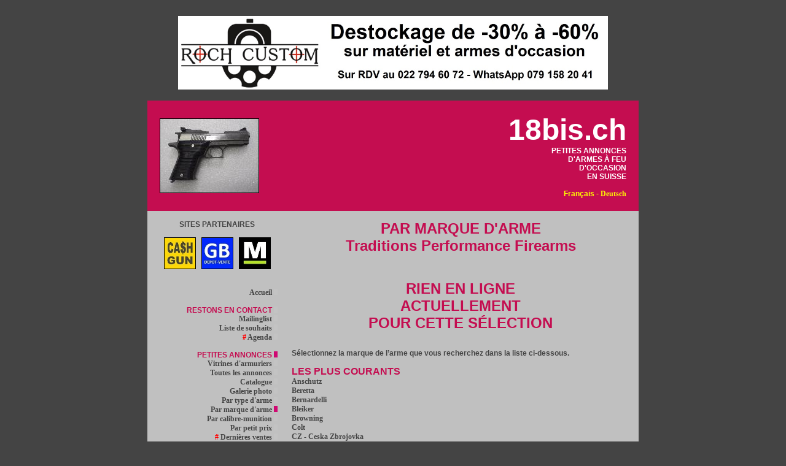

--- FILE ---
content_type: text/html
request_url: http://www.18bis.ch/index.php?l=fr&p=parmarque&id=646
body_size: 149798
content:
<!--
	                                        ###############
	                                ###############################
	                            ######                           ######
	                        ######                                   ######
	                      ####                                           ####
	                    ####                                               ####
	                   ####       ########                   ########       ####
	                 ####     #####      #####           #####      #####     ####
	                ###     ###              ###       ###              ###     ###
	               ###     ##                  ##     ##                  ##     ###
	               ###    ##                    ##   ##                    ##    ###
	              ###     ##            #####   ##   ##   #####            ##     ###
	              ###     ##          ######### ##   ## #########          ##     ###
	              ###      ##        ############     ############        ##      ###
	             ###        ###      ###########       ###########      ###        ###
	             ###          #####    #######           #######    #####          ###
	             ###              ########                   ########              ###
	             ###                                                               ###
	             ###             (c) Copyright http://www.rond.ch 2015             ###
	              ###                      O.ch Réf: FKROND                       ###
	 #############################################################################################
	###############################################################################################
	###                                                                                         ###
	###   #######        #####      ####     ###   #######             ######     ###     ###   ###
	###   #########    #########    #####    ###   #########         ##########   ###     ###   ###
	###   ###   ###   ####   ####   ######   ###   ###   ####       ####    ###   ###     ###   ###
	###   ###   ###   ###     ###   #######  ###   ###    ###       ###           ###########   ###
	###   ########    ###     ###   ### #### ###   ###    ###       ###           ###########   ###
	###   #######     ###     ###   ###  #######   ###    ###       ###           ###     ###   ###
	###   ### ####    ####   ####   ###   ######   ###   ####       ####    ###   ###     ###   ###
	###   ###  ####    #########    ###    #####   #########   ###   ##########   ###     ###   ###
	###   ###   ####     #####      ###     ####   #######     ###     ######     ###     ###   ###
	###                                                                                         ###
	###############################################################################################
	 #############################################################################################

	                                      L'Artisan du Web
	                                  Constructeur de Proximité
	                                     http://www.rond.ch

	                                      Case postale 147
	                                      CH-1211 Genève 13

!-->

	<HTML>
	<HEAD>

		<TITLE>18bis.ch - Sélection par marque d'arme des petites annonces d'armes à feu d'occasion, pistolet, revolver et armes longues</TITLE>
		<LINK rel="stylesheet" type="text/css" href="index.css">
		<LINK rel="SHORTCUT ICON" href="image/general/icone.ico">

		<META http-equiv="Content-Type" content="text/html; charset=iso-8859-1">
		<META http-equiv="Content-language" content="fr">
		<META http-equiv="rating" content="general">
		<META name="description" content="18bis.ch - Petites annonces d'armes à feu d'occasion en Suisse">
		<META name="keywords" content="armurerie, arme, arme à feu, vente, réparation, modification, pistolet, revolver, carabine, fusil, fusil de chasse, cartouche, munition, tir, mécanique, culasse, canon, prototype">
		<META name="Copyright" content="18bis.ch - Webmaster ROND.CH - Tout droit de reproduction, modification, tradution, exploitation, diffusion, même partielle sont réservés">
		<META name="Copyright" content="18bis.ch - Webmaster ROND.CH - Tout droit de reproduction, modification, tradution, exploitation, diffusion, même partielle sont réservés">
		<META name="Owner" content="18bis.ch - Case postale 147 - CH-1211 Genève 13">
		<META name="author" content="ROND.CH - Case postale 147 - CH-1211 Genève 13">
		<META name="Classification" content="armurerie, arme, arme à feu, vente, réparation, modification, pistolet, revolver, carabine, fusil, fusil de chasse, cartouche, munition, tir, mécanique, culasse, canon, prototype">
		<META name="Page-Topic" content="armurerie, arme, arme à feu, vente, réparation, modification, pistolet, revolver, carabine, fusil, fusil de chasse, cartouche, munition, tir, mécanique, culasse, canon, prototype">
		<META name="id" content="armurerie, arme, arme à feu, pistolet, revolver, fusil, carabine, canon, tir, munition, cartouche, mécanique">
		<META name="ABSTRACT" content="18bis.ch - Petites annonces d'armes à feu d'occasion en Suisse">
		<META name="date-creation-yyyymmdd" content="20160606">
		<META name="date-revision-yyyymmdd" content="20251203">
		<META name="revisit-after" content="1 days">

	</HEAD>
	<BODY bgcolor="#444444">

		<CENTER>
		<br>
<a href="https://www.rochcustom.com/boutique" target="_BLANK"><img src="image/ROCH_CUSTOM_DESTOCKAGE_2025.jpg" width="700"></a>
<br><br>
		<TABLE cellpadding="0" cellspacing="0" style="border:0px black solid; background-color: #444444;">
		<TR>
		<TD valign="TOP" align="CENTER" width="800" height="50">

			<TABLE cellpadding="0" cellspacing="20" style="border:0px black solid; background-color: #c40d50;">
			<TR>
			<TD valign="middle" align="center" width="100" height="120">

				<a href="index.php?l=fr&p=print&id=2497" target="_BLANK"><img src="image/petit/AMT_Automag_II_22_Magnum_1691833308-1.jpg" alt="AMT Automag II Historiquement, après l'Automag (le mythique Automag), AMT a fait une variante qui ne ressemble pas du tout à l'original, toujours inox, mais en 22 Magnum, c'est l'Automag II. En 22 Magnum, il a été réalisé en trois tailles (longueur de canon) et vu que déjà en 6 pouces ça faisait bien de la flamme, imaginez avec..." title="AMT Automag II Historiquement, après l'Automag (le mythique Automag), AMT a fait une variante qui ne ressemble pas du tout à l'original, toujours inox, mais en 22 Magnum, c'est l'Automag II. En 22 Magnum, il a été réalisé en trois tailles (longueur de canon) et vu que déjà en 6 pouces ça faisait bien de la flamme, imaginez avec..." style="border:1px solid black;" width="160" height="120"></a>

			</TD>
			<TD valign="TOP" align="right" width="700" height="120">

				<font color="white"><font size="200px"><b>18bis.ch</b></font><br><b>PETITES ANNONCES<br>D'ARMES À FEU<br>D'OCCASION<br>EN SUISSE</b></font><br><br><font color="yellow"><b>Français - </b></font><a href="index.php?l=de&p=parmarque&id=646" alt="Auf Deutsch" title="Auf Deutsch"><font color="yellow"><b>Deutsch</b></font></a>

			</TD>
			</TR>
			</TABLE>


		</TD>
		</TR>
		<TR>
		<TD valign="TOP" align="CENTER" width="800" height="50">

			<TABLE cellpadding="0" cellspacing="5" style="border:0px black solid; background-color: silver;">
			<TR>
			<TD valign="TOP" align="CENTER" width="800" height="50">

				<TABLE cellpadding="0" cellspacing="0" style="border:0px black solid; background-color: silver;">
				<TR>
				<TD valign="TOP" align="RIGHT" width="800" height="100">

					<TABLE cellpadding="0" cellspacing="10" style="border:0px black solid; background-color: silver;">
					<TR>
					<TD valign="TOP" align="RIGHT" width="200" height="100">
						<center>
						<b>SITES PARTENAIRES</b><br><br>
						<a href="http://www.cashgun.ch" target="_BLANK"><img src="image/cash_gun_rachat_d_armes_a_feu_en_suisse.jpg" width="50" style="border: 1px solid black;" alt="CASHGUN - Rachat d'armes à feu en gros, succession, collection, débarras, etc." title="CASHGUN - Rachat d'armes à feu en gros, succession, collection, débarras, etc."></a> &nbsp;
						<img src="image/gunblast_depot_vente_d_armes_a_feu_en_suisse.jpg" width="50" style="border: 1px solid black;" alt="GUNBLAST - On va faire du bruit !" title="GUNBLAST - On va faire du bruit !"></a> &nbsp;
						<a href="http://www.gunmarker.ch" target="_BLANK"><img src="image/gunmarker_marquage_d_armes_a_domicile.jpg" width="50" style="border: 1px solid black;" alt="GUNMARKER - Marquage d'armes à feu à domicile (nouvelle LArm et OArm)" title="GUNMARKER - Marquage d'armes à feu à domicile (nouvelle LArm et OArm)"></a>
						</center>
						<br>

						<br>
						<a href="index.php?l=fr&p=accueil" alt="Petites annonces d'armes à feu d'occasion en Suisse" title="Petites annonces d'armes à feu d'occasion en Suisse">Accueil <img src="image/general/18bis-petites-annonces-armes-a-feu-occasion-en-suisse-couleur00.jpg" width="6" height="10" style="border:0px solid black"></a><br>
						<br>
						<font color="#c40d50"><b>RESTONS EN CONTACT</b></font> <img src="image/general/18bis-petites-annonces-armes-a-feu-occasion-en-suisse-couleur00.jpg" width="6" height="10" style="border:0px solid black"><br>
						<a href="index.php?l=fr&p=mailinglist" alt="Inscrivez-vous à notre mailinglist et restons en contact" title="Inscrivez-vous à notre mailinglist et restons en contact">Mailinglist <img src="image/general/18bis-petites-annonces-armes-a-feu-occasion-en-suisse-couleur00.jpg" width="6" height="10" style="border:0px solid black"></a><br>
						<a href="index.php?l=fr&p=wishlist" alt="Pour trouver avant les autres ce que vous cherchez" title="Pour trouver avant les autres ce que vous cherchez">Liste de souhaits <img src="image/general/18bis-petites-annonces-armes-a-feu-occasion-en-suisse-couleur00.jpg" width="6" height="10" style="border:0px solid black"></a><br>
						<a href="index.php?l=fr&p=agenda" alt="Les prochains rendez-vous à ne pas manquer" title="Les prochains rendez-vous à ne pas manquer"><font color="red">#</font> Agenda <img src="image/general/18bis-petites-annonces-armes-a-feu-occasion-en-suisse-couleur00.jpg" width="6" height="10" style="border:0px solid black"></a><br>
						<br>
						<font color="#c40d50"><b>PETITES ANNONCES</b></font> <img src="image/general/18bis-petites-annonces-armes-a-feu-occasion-en-suisse-couleur01.jpg" width="6" height="10" style="border:0px solid black"><br>
						<a href="index.php?l=fr&p=vitrinearmurier" alt="Vitrines d'armuriers suisses" title="Vitrines d'armuriers suisses">Vitrines d'armuriers <img src="image/general/18bis-petites-annonces-armes-a-feu-occasion-en-suisse-couleur00.jpg" width="6" height="10" style="border:0px solid black"></a><br>
						<a href="index.php?l=fr&p=touteslesannonces" alt="Toutes les petites annonces en ligne" title="Toutes les petites annonces en ligne">Toutes les annonces <img src="image/general/18bis-petites-annonces-armes-a-feu-occasion-en-suisse-couleur00.jpg" width="6" height="10" style="border:0px solid black"></a><br>
						<a href="index.php?l=fr&p=catalogue" alt="Le catalogue des petites annonces en ligne" title="Le catalogue des petites annonces en ligne">Catalogue <img src="image/general/18bis-petites-annonces-armes-a-feu-occasion-en-suisse-couleur00.jpg" width="6" height="10" style="border:0px solid black"></a><br>
						<a href="index.php?l=fr&p=galeriephoto" alt="Les dernières petites annonces en images" title="Les dernières petites annonces en images">Galerie photo <img src="image/general/18bis-petites-annonces-armes-a-feu-occasion-en-suisse-couleur00.jpg" width="6" height="10" style="border:0px solid black"></a><br>
						<a href="index.php?l=fr&p=partype" alt="Sélection des petites annonces en fonction du type d'armes" title="Sélection des petites annonces en fonction du type d'armes">Par type d'arme <img src="image/general/18bis-petites-annonces-armes-a-feu-occasion-en-suisse-couleur00.jpg" width="6" height="10" style="border:0px solid black"></a><br>
						<a href="index.php?l=fr&p=parmarque" alt="Sélection des petites annonces en fonction de la marque" title="Sélection des petites annonces en fonction de la marque">Par marque d'arme <img src="image/general/18bis-petites-annonces-armes-a-feu-occasion-en-suisse-couleur01.jpg" width="6" height="10" style="border:0px solid black"></a><br>
						<a href="index.php?l=fr&p=parcalibremunition" alt="Sélection des petites annonces en fonction de la munition" title="Sélection des petites annonces en fonction de la munition">Par calibre-munition <img src="image/general/18bis-petites-annonces-armes-a-feu-occasion-en-suisse-couleur00.jpg" width="6" height="10" style="border:0px solid black"></a><br>
						<a href="index.php?l=fr&p=parprix" alt="Les armes d'occasion pour moins de CHF 600.00" title="Les armes d'occasion pour moins de CHF 600.00">Par petit prix <img src="image/general/18bis-petites-annonces-armes-a-feu-occasion-en-suisse-couleur00.jpg" width="6" height="10" style="border:0px solid black"></a><br>
						<a href="index.php?l=fr&p=dernierevente" alt="Galerie photo des dernières armes vendues avec 18bis.ch" title="Galerie photo des dernières armes vendues avec 18bis.ch"><font color="red">#</font> Dernières ventes <img src="image/general/18bis-petites-annonces-armes-a-feu-occasion-en-suisse-couleur00.jpg" width="6" height="10" style="border:0px solid black"></a><br>
						<br>
						<font color="#c40d50"><b>VENDRE SON ARME</b></font> <img src="image/general/18bis-petites-annonces-armes-a-feu-occasion-en-suisse-couleur00.jpg" width="6" height="10" style="border:0px solid black"><br>
						<a href="index.php?l=fr&p=conditiondevente" alt="Nos conditions de vente en ligne" title="Nos conditions de vente en ligne">Conditions de vente <img src="image/general/18bis-petites-annonces-armes-a-feu-occasion-en-suisse-couleur00.jpg" width="6" height="10" style="border:0px solid black"></a><br>
						<a href="index.php?l=fr&p=mettreuneannonce" alt="Pour mettre une petite annonce en ligne" title="Pour mettre une petite annonce en ligne">Mettre une annonce <img src="image/general/18bis-petites-annonces-armes-a-feu-occasion-en-suisse-couleur00.jpg" width="6" height="10" style="border:0px solid black"></a><br>
						<a href="index.php?l=fr&p=encasdedeuil" alt="En cas de deuil, les héritiers ont des obligations légales peu connues" title="En cas de deuil, les héritiers ont des obligations légales peu connues">En cas de deuil <img src="image/general/18bis-petites-annonces-armes-a-feu-occasion-en-suisse-couleur00.jpg" width="6" height="10" style="border:0px solid black"></a><br>
						<a href="index.php?l=fr&p=liquidarme" alt="Liquider une collection d'armes à feu avec 18bis.ch" title="Liquider une collection d'armes à feu avec 18bis.ch">Liquider une collection <img src="image/general/18bis-petites-annonces-armes-a-feu-occasion-en-suisse-couleur00.jpg" width="6" height="10" style="border:0px solid black"></a><br>
						<a href="index.php?l=fr&p=argus" alt="Argus des armes à feu vendues sur 18bis.ch " title="Argus des armes à feu vendues sur 18bis.ch "><font color="red">#</font> Argus <img src="image/general/18bis-petites-annonces-armes-a-feu-occasion-en-suisse-couleur00.jpg" width="6" height="10" style="border:0px solid black"></a><br>
						<br>
						<font color="#c40d50"><b>DIVERS</b></font> <img src="image/general/18bis-petites-annonces-armes-a-feu-occasion-en-suisse-couleur00.jpg" width="6" height="10" style="border:0px solid black"><br>
						<a href="index.php?l=fr&p=autresitedarme" alt="Les autres sites d'armes à feu en Suisse" title="Les autres sites d'armes à feu en Suisse"><font color="red">#</font> Autres sites d'armes <img src="image/general/18bis-petites-annonces-armes-a-feu-occasion-en-suisse-couleur00.jpg" width="6" height="10" style="border:0px solid black"></a><br>
						<a href="index.php?l=fr&p=bureaudesarmes" alt="Liste des bureaux des armes en Suisse" title="Liste des bureaux des armes en Suisse">Bureaux des armes <img src="image/general/18bis-petites-annonces-armes-a-feu-occasion-en-suisse-couleur00.jpg" width="6" height="10" style="border:0px solid black"></a><br>
						<a href="index.php?l=fr&p=legislationsuisse" alt="Lois sur les armes en vigueur en Suisse" title="Lois sur les armes en vigueur en Suisse"><font color="red">#</font> Législation suisse <img src="image/general/18bis-petites-annonces-armes-a-feu-occasion-en-suisse-couleur00.jpg" width="6" height="10" style="border:0px solid black"></a><br>
						<a href="index.php?l=fr&p=contact" alt="Pour nous contacter" title="Pour nous contacter">Contact <img src="image/general/18bis-petites-annonces-armes-a-feu-occasion-en-suisse-couleur00.jpg" width="6" height="10" style="border:0px solid black"></a><br>
						<br>

						<br>
						<br>


					</TD>
					<TD valign="TOP" align="RIGHT" width="570" height="100">

						<TABLE cellpadding="0" cellspacing="0" style="border:0px black solid; background-color: silver;">
						<TR>
						<TD valign="TOP" align="justify" width="550" height="300">

							
<center><h1>PAR MARQUE D'ARME<br>Traditions Performance Firearms</h1></center><br>

<br><br><center><h1>RIEN EN LIGNE<br>ACTUELLEMENT<br>POUR CETTE SÉLECTION</h1></center><br><br>

<b>Sélectionnez la marque de l’arme que vous recherchez dans la liste ci-dessous.</b>
<br><br>

<font size="3" color="#c40d50"><b>LES PLUS COURANTS</b></font><br><a href="index.php?l=fr&p=parmarque&id=31" alt="Anschutz d'occasion sur 18bis.ch" title="Anschutz d'occasion sur 18bis.ch">Anschutz</a><br><a href="index.php?l=fr&p=parmarque&id=86" alt="Beretta d'occasion sur 18bis.ch" title="Beretta d'occasion sur 18bis.ch">Beretta</a><br><a href="index.php?l=fr&p=parmarque&id=89" alt="Bernardelli d'occasion sur 18bis.ch" title="Bernardelli d'occasion sur 18bis.ch">Bernardelli</a><br><a href="index.php?l=fr&p=parmarque&id=94" alt="Bleiker d'occasion sur 18bis.ch" title="Bleiker d'occasion sur 18bis.ch">Bleiker</a><br><a href="index.php?l=fr&p=parmarque&id=109" alt="Browning d'occasion sur 18bis.ch" title="Browning d'occasion sur 18bis.ch">Browning</a><br><a href="index.php?l=fr&p=parmarque&id=149" alt="Colt d'occasion sur 18bis.ch" title="Colt d'occasion sur 18bis.ch">Colt</a><br><a href="index.php?l=fr&p=parmarque&id=169" alt="CZ - Ceska Zbrojovka d'occasion sur 18bis.ch" title="CZ - Ceska Zbrojovka d'occasion sur 18bis.ch">CZ - Ceska Zbrojovka</a><br><a href="index.php?l=fr&p=parmarque&id=1078" alt="FN Herstal d'occasion sur 18bis.ch" title="FN Herstal d'occasion sur 18bis.ch">FN Herstal</a><br><a href="index.php?l=fr&p=parmarque&id=274" alt="Glock d'occasion sur 18bis.ch" title="Glock d'occasion sur 18bis.ch">Glock</a><br><a href="index.php?l=fr&p=parmarque&id=301" alt="HK - Heckler & Koch d'occasion sur 18bis.ch" title="HK - Heckler & Koch d'occasion sur 18bis.ch">HK - Heckler & Koch</a><br><a href="index.php?l=fr&p=parmarque&id=293" alt="Hämmerli d'occasion sur 18bis.ch" title="Hämmerli d'occasion sur 18bis.ch">Hämmerli</a><br><a href="index.php?l=fr&p=parmarque&id=331" alt="IMI - Israel Military Industries d'occasion sur 18bis.ch" title="IMI - Israel Military Industries d'occasion sur 18bis.ch">IMI - Israel Military Industries</a><br><a href="index.php?l=fr&p=parmarque&id=363" alt="Kel-Tec d'occasion sur 18bis.ch" title="Kel-Tec d'occasion sur 18bis.ch">Kel-Tec</a><br><a href="index.php?l=fr&p=parmarque&id=367" alt="Kimber d'occasion sur 18bis.ch" title="Kimber d'occasion sur 18bis.ch">Kimber</a><br><a href="index.php?l=fr&p=parmarque&id=377" alt="KRISS d'occasion sur 18bis.ch" title="KRISS d'occasion sur 18bis.ch">KRISS</a><br><a href="index.php?l=fr&p=parmarque&id=424" alt="Manurhin d'occasion sur 18bis.ch" title="Manurhin d'occasion sur 18bis.ch">Manurhin</a><br><a href="index.php?l=fr&p=parmarque&id=455" alt="Mossberg d'occasion sur 18bis.ch" title="Mossberg d'occasion sur 18bis.ch">Mossberg</a><br><a href="index.php?l=fr&p=parmarque&id=497" alt="PGM Precision d'occasion sur 18bis.ch" title="PGM Precision d'occasion sur 18bis.ch">PGM Precision</a><br><a href="index.php?l=fr&p=parmarque&id=529" alt="Remington Arms Company, Inc. d'occasion sur 18bis.ch" title="Remington Arms Company, Inc. d'occasion sur 18bis.ch">Remington Arms Company, Inc.</a><br><a href="index.php?l=fr&p=parmarque&id=555" alt="Ruger d'occasion sur 18bis.ch" title="Ruger d'occasion sur 18bis.ch">Ruger</a><br><a href="index.php?l=fr&p=parmarque&id=1079" alt="SIG d'occasion sur 18bis.ch" title="SIG d'occasion sur 18bis.ch">SIG</a><br><a href="index.php?l=fr&p=parmarque&id=579" alt="Sig Arms AG d'occasion sur 18bis.ch" title="Sig Arms AG d'occasion sur 18bis.ch">Sig Arms AG</a><br><a href="index.php?l=fr&p=parmarque&id=580" alt="Sig Sauer d'occasion sur 18bis.ch" title="Sig Sauer d'occasion sur 18bis.ch">Sig Sauer</a><br><a href="index.php?l=fr&p=parmarque&id=589" alt="Smith & Wesson d'occasion sur 18bis.ch" title="Smith & Wesson d'occasion sur 18bis.ch">Smith & Wesson</a><br><a href="index.php?l=fr&p=parmarque&id=596" alt="Sphinx d'occasion sur 18bis.ch" title="Sphinx d'occasion sur 18bis.ch">Sphinx</a><br><a href="index.php?l=fr&p=parmarque&id=601" alt="Springfield Armory d'occasion sur 18bis.ch" title="Springfield Armory d'occasion sur 18bis.ch">Springfield Armory</a><br><a href="index.php?l=fr&p=parmarque&id=612" alt="Steyr - Steyr Mannlicher d'occasion sur 18bis.ch" title="Steyr - Steyr Mannlicher d'occasion sur 18bis.ch">Steyr - Steyr Mannlicher</a><br><a href="index.php?l=fr&p=parmarque&id=691" alt="Walther d'occasion sur 18bis.ch" title="Walther d'occasion sur 18bis.ch">Walther</a><br><br><br><font size="3" color="#c40d50"><b>TOUS LES AUTRES</b></font><br><a href="index.php?l=fr&p=parmarque&id=1" alt="A.M.S.D. d'occasion sur 18bis.ch" title="A.M.S.D. d'occasion sur 18bis.ch">A.M.S.D.</a> <a href="index.php?l=fr&p=parmarque&id=2" alt="Accu-Tek d'occasion sur 18bis.ch" title="Accu-Tek d'occasion sur 18bis.ch">Accu-Tek</a> <a href="index.php?l=fr&p=parmarque&id=3" alt="Accuracy International d'occasion sur 18bis.ch" title="Accuracy International d'occasion sur 18bis.ch">Accuracy International</a> <a href="index.php?l=fr&p=parmarque&id=4" alt="Adcor Defense d'occasion sur 18bis.ch" title="Adcor Defense d'occasion sur 18bis.ch">Adcor Defense</a> <a href="index.php?l=fr&p=parmarque&id=5" alt="Advanced Armament Corp d'occasion sur 18bis.ch" title="Advanced Armament Corp d'occasion sur 18bis.ch">Advanced Armament Corp</a> <a href="index.php?l=fr&p=parmarque&id=6" alt="Advantage Arms d'occasion sur 18bis.ch" title="Advantage Arms d'occasion sur 18bis.ch">Advantage Arms</a> <a href="index.php?l=fr&p=parmarque&id=7" alt="Aeron CZ s.r.o. d'occasion sur 18bis.ch" title="Aeron CZ s.r.o. d'occasion sur 18bis.ch">Aeron CZ s.r.o.</a> <a href="index.php?l=fr&p=parmarque&id=8" alt="AGS d'occasion sur 18bis.ch" title="AGS d'occasion sur 18bis.ch">AGS</a> <a href="index.php?l=fr&p=parmarque&id=9" alt="Ahlberg &amp; Co d'occasion sur 18bis.ch" title="Ahlberg &amp; Co d'occasion sur 18bis.ch">Ahlberg &amp; Co</a> <a href="index.php?l=fr&p=parmarque&id=10" alt="Air Arms d'occasion sur 18bis.ch" title="Air Arms d'occasion sur 18bis.ch">Air Arms</a> <a href="index.php?l=fr&p=parmarque&id=11" alt="Air Ordnance d'occasion sur 18bis.ch" title="Air Ordnance d'occasion sur 18bis.ch">Air Ordnance</a> <a href="index.php?l=fr&p=parmarque&id=12" alt="AirForce Airguns d'occasion sur 18bis.ch" title="AirForce Airguns d'occasion sur 18bis.ch">AirForce Airguns</a> <a href="index.php?l=fr&p=parmarque&id=13" alt="AJ Ordnance (Alexander James Ordnance Co.) d'occasion sur 18bis.ch" title="AJ Ordnance (Alexander James Ordnance Co.) d'occasion sur 18bis.ch">AJ Ordnance (Alexander James Ordnance Co.)</a> <a href="index.php?l=fr&p=parmarque&id=359" alt="AK - Kalashnikov d'occasion sur 18bis.ch" title="AK - Kalashnikov d'occasion sur 18bis.ch">AK - Kalashnikov</a> <a href="index.php?l=fr&p=parmarque&id=14" alt="Akdal d'occasion sur 18bis.ch" title="Akdal d'occasion sur 18bis.ch">Akdal</a> <a href="index.php?l=fr&p=parmarque&id=1135" alt="Akkar d'occasion sur 18bis.ch" title="Akkar d'occasion sur 18bis.ch">Akkar</a> <a href="index.php?l=fr&p=parmarque&id=1144" alt="AKT-GES d'occasion sur 18bis.ch" title="AKT-GES d'occasion sur 18bis.ch">AKT-GES</a> <a href="index.php?l=fr&p=parmarque&id=15" alt="Al-Qadissiya Establishment d'occasion sur 18bis.ch" title="Al-Qadissiya Establishment d'occasion sur 18bis.ch">Al-Qadissiya Establishment</a> <a href="index.php?l=fr&p=parmarque&id=16" alt="Albini-Braendlin d'occasion sur 18bis.ch" title="Albini-Braendlin d'occasion sur 18bis.ch">Albini-Braendlin</a> <a href="index.php?l=fr&p=parmarque&id=17" alt="Alexander Arms d'occasion sur 18bis.ch" title="Alexander Arms d'occasion sur 18bis.ch">Alexander Arms</a> <a href="index.php?l=fr&p=parmarque&id=18" alt="Alfa-Proj d'occasion sur 18bis.ch" title="Alfa-Proj d'occasion sur 18bis.ch">Alfa-Proj</a> <a href="index.php?l=fr&p=parmarque&id=19" alt="Alfred Schilling d'occasion sur 18bis.ch" title="Alfred Schilling d'occasion sur 18bis.ch">Alfred Schilling</a> <a href="index.php?l=fr&p=parmarque&id=20" alt="Alpharms d'occasion sur 18bis.ch" title="Alpharms d'occasion sur 18bis.ch">Alpharms</a> <a href="index.php?l=fr&p=parmarque&id=21" alt="Ambush Firearms d'occasion sur 18bis.ch" title="Ambush Firearms d'occasion sur 18bis.ch">Ambush Firearms</a> <a href="index.php?l=fr&p=parmarque&id=22" alt="American Arms d'occasion sur 18bis.ch" title="American Arms d'occasion sur 18bis.ch">American Arms</a> <a href="index.php?l=fr&p=parmarque&id=23" alt="American Classic d'occasion sur 18bis.ch" title="American Classic d'occasion sur 18bis.ch">American Classic</a> <a href="index.php?l=fr&p=parmarque&id=1109" alt="American Derringer d'occasion sur 18bis.ch" title="American Derringer d'occasion sur 18bis.ch">American Derringer</a> <a href="index.php?l=fr&p=parmarque&id=24" alt="American Precision Arms d'occasion sur 18bis.ch" title="American Precision Arms d'occasion sur 18bis.ch">American Precision Arms</a> <a href="index.php?l=fr&p=parmarque&id=25" alt="American Spirit Arms d'occasion sur 18bis.ch" title="American Spirit Arms d'occasion sur 18bis.ch">American Spirit Arms</a> <a href="index.php?l=fr&p=parmarque&id=26" alt="American Tactical Import d'occasion sur 18bis.ch" title="American Tactical Import d'occasion sur 18bis.ch">American Tactical Import</a> <a href="index.php?l=fr&p=parmarque&id=27" alt="AMT d'occasion sur 18bis.ch" title="AMT d'occasion sur 18bis.ch">AMT</a> <a href="index.php?l=fr&p=parmarque&id=28" alt="Anderson Manufacturing d'occasion sur 18bis.ch" title="Anderson Manufacturing d'occasion sur 18bis.ch">Anderson Manufacturing</a> <a href="index.php?l=fr&p=parmarque&id=29" alt="Anderson Wheeler d'occasion sur 18bis.ch" title="Anderson Wheeler d'occasion sur 18bis.ch">Anderson Wheeler</a> <a href="index.php?l=fr&p=parmarque&id=30" alt="Anics d'occasion sur 18bis.ch" title="Anics d'occasion sur 18bis.ch">Anics</a> <a href="index.php?l=fr&p=parmarque&id=32" alt="Anzio Ironworks Corp d'occasion sur 18bis.ch" title="Anzio Ironworks Corp d'occasion sur 18bis.ch">Anzio Ironworks Corp</a> <a href="index.php?l=fr&p=parmarque&id=33" alt="Arcus Co. d'occasion sur 18bis.ch" title="Arcus Co. d'occasion sur 18bis.ch">Arcus Co.</a> <a href="index.php?l=fr&p=parmarque&id=34" alt="Arex d'occasion sur 18bis.ch" title="Arex d'occasion sur 18bis.ch">Arex</a> <a href="index.php?l=fr&p=parmarque&id=35" alt="Arisaka d'occasion sur 18bis.ch" title="Arisaka d'occasion sur 18bis.ch">Arisaka</a> <a href="index.php?l=fr&p=parmarque&id=36" alt="Arizmendi &amp; Goenaga d'occasion sur 18bis.ch" title="Arizmendi &amp; Goenaga d'occasion sur 18bis.ch">Arizmendi &amp; Goenaga</a> <a href="index.php?l=fr&p=parmarque&id=37" alt="Arizmendi Francisco d'occasion sur 18bis.ch" title="Arizmendi Francisco d'occasion sur 18bis.ch">Arizmendi Francisco</a> <a href="index.php?l=fr&p=parmarque&id=38" alt="Armalite, Inc. d'occasion sur 18bis.ch" title="Armalite, Inc. d'occasion sur 18bis.ch">Armalite, Inc.</a> <a href="index.php?l=fr&p=parmarque&id=39" alt="Armalon Ltd d'occasion sur 18bis.ch" title="Armalon Ltd d'occasion sur 18bis.ch">Armalon Ltd</a> <a href="index.php?l=fr&p=parmarque&id=40" alt="Armatix d'occasion sur 18bis.ch" title="Armatix d'occasion sur 18bis.ch">Armatix</a> <a href="index.php?l=fr&p=parmarque&id=41" alt="Armes Mathelon d'occasion sur 18bis.ch" title="Armes Mathelon d'occasion sur 18bis.ch">Armes Mathelon</a> <a href="index.php?l=fr&p=parmarque&id=42" alt="Armes Pierre Artisan d'occasion sur 18bis.ch" title="Armes Pierre Artisan d'occasion sur 18bis.ch">Armes Pierre Artisan</a> <a href="index.php?l=fr&p=parmarque&id=43" alt="Armi F.lli Bertuzzi d'occasion sur 18bis.ch" title="Armi F.lli Bertuzzi d'occasion sur 18bis.ch">Armi F.lli Bertuzzi</a> <a href="index.php?l=fr&p=parmarque&id=44" alt="Armi Jager d'occasion sur 18bis.ch" title="Armi Jager d'occasion sur 18bis.ch">Armi Jager</a> <a href="index.php?l=fr&p=parmarque&id=45" alt="Armi Olmi .G. d'occasion sur 18bis.ch" title="Armi Olmi .G. d'occasion sur 18bis.ch">Armi Olmi .G.</a> <a href="index.php?l=fr&p=parmarque&id=46" alt="Armi Salvinelli d'occasion sur 18bis.ch" title="Armi Salvinelli d'occasion sur 18bis.ch">Armi Salvinelli</a> <a href="index.php?l=fr&p=parmarque&id=1105" alt="Arminius d'occasion sur 18bis.ch" title="Arminius d'occasion sur 18bis.ch">Arminius</a> <a href="index.php?l=fr&p=parmarque&id=47" alt="Armotor S.A. d'occasion sur 18bis.ch" title="Armotor S.A. d'occasion sur 18bis.ch">Armotor S.A.</a> <a href="index.php?l=fr&p=parmarque&id=48" alt="Arms Tech Ltd d'occasion sur 18bis.ch" title="Arms Tech Ltd d'occasion sur 18bis.ch">Arms Tech Ltd</a> <a href="index.php?l=fr&p=parmarque&id=49" alt="Armsan d'occasion sur 18bis.ch" title="Armsan d'occasion sur 18bis.ch">Armsan</a> <a href="index.php?l=fr&p=parmarque&id=50" alt="Armscor d'occasion sur 18bis.ch" title="Armscor d'occasion sur 18bis.ch">Armscor</a> <a href="index.php?l=fr&p=parmarque&id=51" alt="Arrieta Manufacturas d'occasion sur 18bis.ch" title="Arrieta Manufacturas d'occasion sur 18bis.ch">Arrieta Manufacturas</a> <a href="index.php?l=fr&p=parmarque&id=52" alt="Arsenal d'occasion sur 18bis.ch" title="Arsenal d'occasion sur 18bis.ch">Arsenal</a> <a href="index.php?l=fr&p=parmarque&id=53" alt="Arsenal Firearms d'occasion sur 18bis.ch" title="Arsenal Firearms d'occasion sur 18bis.ch">Arsenal Firearms</a> <a href="index.php?l=fr&p=parmarque&id=54" alt="Artax s.r.l. d'occasion sur 18bis.ch" title="Artax s.r.l. d'occasion sur 18bis.ch">Artax s.r.l.</a> <a href="index.php?l=fr&p=parmarque&id=55" alt="Ashbury Precision Ordnance d'occasion sur 18bis.ch" title="Ashbury Precision Ordnance d'occasion sur 18bis.ch">Ashbury Precision Ordnance</a> <a href="index.php?l=fr&p=parmarque&id=56" alt="Astra Arms d'occasion sur 18bis.ch" title="Astra Arms d'occasion sur 18bis.ch">Astra Arms</a> <a href="index.php?l=fr&p=parmarque&id=57" alt="Astra-Unceta y Cia SA d'occasion sur 18bis.ch" title="Astra-Unceta y Cia SA d'occasion sur 18bis.ch">Astra-Unceta y Cia SA</a> <a href="index.php?l=fr&p=parmarque&id=58" alt="Atelier Verney-Carron d'occasion sur 18bis.ch" title="Atelier Verney-Carron d'occasion sur 18bis.ch">Atelier Verney-Carron</a> <a href="index.php?l=fr&p=parmarque&id=59" alt="August Francotte d'occasion sur 18bis.ch" title="August Francotte d'occasion sur 18bis.ch">August Francotte</a> <a href="index.php?l=fr&p=parmarque&id=1121" alt="August Menz d'occasion sur 18bis.ch" title="August Menz d'occasion sur 18bis.ch">August Menz</a> <a href="index.php?l=fr&p=parmarque&id=60" alt="August Schuler d'occasion sur 18bis.ch" title="August Schuler d'occasion sur 18bis.ch">August Schuler</a> <a href="index.php?l=fr&p=parmarque&id=61" alt="Autauga Arms d'occasion sur 18bis.ch" title="Autauga Arms d'occasion sur 18bis.ch">Autauga Arms</a> <a href="index.php?l=fr&p=parmarque&id=62" alt="Auto-Ordnance d'occasion sur 18bis.ch" title="Auto-Ordnance d'occasion sur 18bis.ch">Auto-Ordnance</a> <a href="index.php?l=fr&p=parmarque&id=63" alt="AWC System Technology d'occasion sur 18bis.ch" title="AWC System Technology d'occasion sur 18bis.ch">AWC System Technology</a> <a href="index.php?l=fr&p=parmarque&id=64" alt="Axtell Rifle Company d'occasion sur 18bis.ch" title="Axtell Rifle Company d'occasion sur 18bis.ch">Axtell Rifle Company</a> <a href="index.php?l=fr&p=parmarque&id=65" alt="AYA - Aguirre y Aranzabal, S.A.L. d'occasion sur 18bis.ch" title="AYA - Aguirre y Aranzabal, S.A.L. d'occasion sur 18bis.ch">AYA - Aguirre y Aranzabal, S.A.L.</a> <a href="index.php?l=fr&p=parmarque&id=66" alt="Ayra Duria S.A. d'occasion sur 18bis.ch" title="Ayra Duria S.A. d'occasion sur 18bis.ch">Ayra Duria S.A.</a> <a href="index.php?l=fr&p=parmarque&id=1112" alt="Azul d'occasion sur 18bis.ch" title="Azul d'occasion sur 18bis.ch">Azul</a> <a href="index.php?l=fr&p=parmarque&id=67" alt="B & D Holdings Ltd d'occasion sur 18bis.ch" title="B & D Holdings Ltd d'occasion sur 18bis.ch">B & D Holdings Ltd</a> <a href="index.php?l=fr&p=parmarque&id=68" alt="B. Searcy and Co. d'occasion sur 18bis.ch" title="B. Searcy and Co. d'occasion sur 18bis.ch">B. Searcy and Co.</a> <a href="index.php?l=fr&p=parmarque&id=69" alt="Bacon Arms Co. d'occasion sur 18bis.ch" title="Bacon Arms Co. d'occasion sur 18bis.ch">Bacon Arms Co.</a> <a href="index.php?l=fr&p=parmarque&id=70" alt="Bacon Manufacturing Company d'occasion sur 18bis.ch" title="Bacon Manufacturing Company d'occasion sur 18bis.ch">Bacon Manufacturing Company</a> <a href="index.php?l=fr&p=parmarque&id=71" alt="Baikal Izhevsky Mekhanichesky Zavod d'occasion sur 18bis.ch" title="Baikal Izhevsky Mekhanichesky Zavod d'occasion sur 18bis.ch">Baikal Izhevsky Mekhanichesky Zavod</a> <a href="index.php?l=fr&p=parmarque&id=72" alt="Ballard, C.H. d'occasion sur 18bis.ch" title="Ballard, C.H. d'occasion sur 18bis.ch">Ballard, C.H.</a> <a href="index.php?l=fr&p=parmarque&id=73" alt="Barnard Precision d'occasion sur 18bis.ch" title="Barnard Precision d'occasion sur 18bis.ch">Barnard Precision</a> <a href="index.php?l=fr&p=parmarque&id=74" alt="Barnes Pneumatic d'occasion sur 18bis.ch" title="Barnes Pneumatic d'occasion sur 18bis.ch">Barnes Pneumatic</a> <a href="index.php?l=fr&p=parmarque&id=75" alt="Barrett Firearms Manufacturing d'occasion sur 18bis.ch" title="Barrett Firearms Manufacturing d'occasion sur 18bis.ch">Barrett Firearms Manufacturing</a> <a href="index.php?l=fr&p=parmarque&id=76" alt="Baserri Shotguns d'occasion sur 18bis.ch" title="Baserri Shotguns d'occasion sur 18bis.ch">Baserri Shotguns</a> <a href="index.php?l=fr&p=parmarque&id=77" alt="Bauer Firearms Co. d'occasion sur 18bis.ch" title="Bauer Firearms Co. d'occasion sur 18bis.ch">Bauer Firearms Co.</a> <a href="index.php?l=fr&p=parmarque&id=78" alt="Bayard d'occasion sur 18bis.ch" title="Bayard d'occasion sur 18bis.ch">Bayard</a> <a href="index.php?l=fr&p=parmarque&id=79" alt="BCM Europearms d'occasion sur 18bis.ch" title="BCM Europearms d'occasion sur 18bis.ch">BCM Europearms</a> <a href="index.php?l=fr&p=parmarque&id=80" alt="Becker &amp; Hollander d'occasion sur 18bis.ch" title="Becker &amp; Hollander d'occasion sur 18bis.ch">Becker &amp; Hollander</a> <a href="index.php?l=fr&p=parmarque&id=81" alt="Beeman Precision Airguns d'occasion sur 18bis.ch" title="Beeman Precision Airguns d'occasion sur 18bis.ch">Beeman Precision Airguns</a> <a href="index.php?l=fr&p=parmarque&id=1145" alt="Beholla d'occasion sur 18bis.ch" title="Beholla d'occasion sur 18bis.ch">Beholla</a> <a href="index.php?l=fr&p=parmarque&id=82" alt="Beistegui Hermanos d'occasion sur 18bis.ch" title="Beistegui Hermanos d'occasion sur 18bis.ch">Beistegui Hermanos</a> <a href="index.php?l=fr&p=parmarque&id=83" alt="Benelli d'occasion sur 18bis.ch" title="Benelli d'occasion sur 18bis.ch">Benelli</a> <a href="index.php?l=fr&p=parmarque&id=84" alt="Benjamin d'occasion sur 18bis.ch" title="Benjamin d'occasion sur 18bis.ch">Benjamin</a> <a href="index.php?l=fr&p=parmarque&id=85" alt="Benjamin Sheridan d'occasion sur 18bis.ch" title="Benjamin Sheridan d'occasion sur 18bis.ch">Benjamin Sheridan</a> <a href="index.php?l=fr&p=parmarque&id=87" alt="Bergara d'occasion sur 18bis.ch" title="Bergara d'occasion sur 18bis.ch">Bergara</a> <a href="index.php?l=fr&p=parmarque&id=88" alt="Bergmann Waffenfabrik d'occasion sur 18bis.ch" title="Bergmann Waffenfabrik d'occasion sur 18bis.ch">Bergmann Waffenfabrik</a> <a href="index.php?l=fr&p=parmarque&id=90" alt="Bersa d'occasion sur 18bis.ch" title="Bersa d'occasion sur 18bis.ch">Bersa</a> <a href="index.php?l=fr&p=parmarque&id=1098" alt="Bettinsoli d'occasion sur 18bis.ch" title="Bettinsoli d'occasion sur 18bis.ch">Bettinsoli</a> <a href="index.php?l=fr&p=parmarque&id=1125" alt="Bewegung d'occasion sur 18bis.ch" title="Bewegung d'occasion sur 18bis.ch">Bewegung</a> <a href="index.php?l=fr&p=parmarque&id=91" alt="Black Rain Ordnance d'occasion sur 18bis.ch" title="Black Rain Ordnance d'occasion sur 18bis.ch">Black Rain Ordnance</a> <a href="index.php?l=fr&p=parmarque&id=92" alt="Blackwater d'occasion sur 18bis.ch" title="Blackwater d'occasion sur 18bis.ch">Blackwater</a> <a href="index.php?l=fr&p=parmarque&id=93" alt="Blaser Jagdwaffen GmbH d'occasion sur 18bis.ch" title="Blaser Jagdwaffen GmbH d'occasion sur 18bis.ch">Blaser Jagdwaffen GmbH</a> <a href="index.php?l=fr&p=parmarque&id=95" alt="Bluegrass Armory d'occasion sur 18bis.ch" title="Bluegrass Armory d'occasion sur 18bis.ch">Bluegrass Armory</a> <a href="index.php?l=fr&p=parmarque&id=96" alt="Boberg Arms d'occasion sur 18bis.ch" title="Boberg Arms d'occasion sur 18bis.ch">Boberg Arms</a> <a href="index.php?l=fr&p=parmarque&id=97" alt="Boito d'occasion sur 18bis.ch" title="Boito d'occasion sur 18bis.ch">Boito</a> <a href="index.php?l=fr&p=parmarque&id=98" alt="Bolumburu Gregorio d'occasion sur 18bis.ch" title="Bolumburu Gregorio d'occasion sur 18bis.ch">Bolumburu Gregorio</a> <a href="index.php?l=fr&p=parmarque&id=99" alt="Bond Arms d'occasion sur 18bis.ch" title="Bond Arms d'occasion sur 18bis.ch">Bond Arms</a> <a href="index.php?l=fr&p=parmarque&id=100" alt="Bondhus Arms d'occasion sur 18bis.ch" title="Bondhus Arms d'occasion sur 18bis.ch">Bondhus Arms</a> <a href="index.php?l=fr&p=parmarque&id=101" alt="Boss &amp; Co d'occasion sur 18bis.ch" title="Boss &amp; Co d'occasion sur 18bis.ch">Boss &amp; Co</a> <a href="index.php?l=fr&p=parmarque&id=102" alt="Boxall and Edmiston d'occasion sur 18bis.ch" title="Boxall and Edmiston d'occasion sur 18bis.ch">Boxall and Edmiston</a> <a href="index.php?l=fr&p=parmarque&id=103" alt="Breda Meccanica Bresciana d'occasion sur 18bis.ch" title="Breda Meccanica Bresciana d'occasion sur 18bis.ch">Breda Meccanica Bresciana</a> <a href="index.php?l=fr&p=parmarque&id=104" alt="Bretton-Gaucher d'occasion sur 18bis.ch" title="Bretton-Gaucher d'occasion sur 18bis.ch">Bretton-Gaucher</a> <a href="index.php?l=fr&p=parmarque&id=105" alt="Brno Rifles d'occasion sur 18bis.ch" title="Brno Rifles d'occasion sur 18bis.ch">Brno Rifles</a> <a href="index.php?l=fr&p=parmarque&id=106" alt="Brocock d'occasion sur 18bis.ch" title="Brocock d'occasion sur 18bis.ch">Brocock</a> <a href="index.php?l=fr&p=parmarque&id=107" alt="Brooklyn Arms Company d'occasion sur 18bis.ch" title="Brooklyn Arms Company d'occasion sur 18bis.ch">Brooklyn Arms Company</a> <a href="index.php?l=fr&p=parmarque&id=108" alt="Brown Precision, Inc. d'occasion sur 18bis.ch" title="Brown Precision, Inc. d'occasion sur 18bis.ch">Brown Precision, Inc.</a> <a href="index.php?l=fr&p=parmarque&id=110" alt="Bruce Bowen &amp; Company d'occasion sur 18bis.ch" title="Bruce Bowen &amp; Company d'occasion sur 18bis.ch">Bruce Bowen &amp; Company</a> <a href="index.php?l=fr&p=parmarque&id=111" alt="Brugger &amp; Thomet d'occasion sur 18bis.ch" title="Brugger &amp; Thomet d'occasion sur 18bis.ch">Brugger &amp; Thomet</a> <a href="index.php?l=fr&p=parmarque&id=112" alt="Bryco Arms d'occasion sur 18bis.ch" title="Bryco Arms d'occasion sur 18bis.ch">Bryco Arms</a> <a href="index.php?l=fr&p=parmarque&id=113" alt="BSA Guns UK Ltd d'occasion sur 18bis.ch" title="BSA Guns UK Ltd d'occasion sur 18bis.ch">BSA Guns UK Ltd</a> <a href="index.php?l=fr&p=parmarque&id=114" alt="Budischowsky d'occasion sur 18bis.ch" title="Budischowsky d'occasion sur 18bis.ch">Budischowsky</a> <a href="index.php?l=fr&p=parmarque&id=115" alt="BUL Ltd. d'occasion sur 18bis.ch" title="BUL Ltd. d'occasion sur 18bis.ch">BUL Ltd.</a> <a href="index.php?l=fr&p=parmarque&id=116" alt="Burnside Rifle Company d'occasion sur 18bis.ch" title="Burnside Rifle Company d'occasion sur 18bis.ch">Burnside Rifle Company</a> <a href="index.php?l=fr&p=parmarque&id=117" alt="Bushmaster Firearms International, LLC d'occasion sur 18bis.ch" title="Bushmaster Firearms International, LLC d'occasion sur 18bis.ch">Bushmaster Firearms International, LLC</a> <a href="index.php?l=fr&p=parmarque&id=118" alt="BWE Firearms d'occasion sur 18bis.ch" title="BWE Firearms d'occasion sur 18bis.ch">BWE Firearms</a> <a href="index.php?l=fr&p=parmarque&id=1087" alt="C. Martinier Collin d'occasion sur 18bis.ch" title="C. Martinier Collin d'occasion sur 18bis.ch">C. Martinier Collin</a> <a href="index.php?l=fr&p=parmarque&id=121" alt="C. Sharps & Co. d'occasion sur 18bis.ch" title="C. Sharps & Co. d'occasion sur 18bis.ch">C. Sharps & Co.</a> <a href="index.php?l=fr&p=parmarque&id=119" alt="C. Sharps Arms d'occasion sur 18bis.ch" title="C. Sharps Arms d'occasion sur 18bis.ch">C. Sharps Arms</a> <a href="index.php?l=fr&p=parmarque&id=120" alt="C.O. Arms d'occasion sur 18bis.ch" title="C.O. Arms d'occasion sur 18bis.ch">C.O. Arms</a> <a href="index.php?l=fr&p=parmarque&id=122" alt="Cabot Guns d'occasion sur 18bis.ch" title="Cabot Guns d'occasion sur 18bis.ch">Cabot Guns</a> <a href="index.php?l=fr&p=parmarque&id=123" alt="Caesar Guerini d'occasion sur 18bis.ch" title="Caesar Guerini d'occasion sur 18bis.ch">Caesar Guerini</a> <a href="index.php?l=fr&p=parmarque&id=124" alt="Calico Light Weapon Systems d'occasion sur 18bis.ch" title="Calico Light Weapon Systems d'occasion sur 18bis.ch">Calico Light Weapon Systems</a> <a href="index.php?l=fr&p=parmarque&id=125" alt="Canik55 (Samsun Yurt Savunma) d'occasion sur 18bis.ch" title="Canik55 (Samsun Yurt Savunma) d'occasion sur 18bis.ch">Canik55 (Samsun Yurt Savunma)</a> <a href="index.php?l=fr&p=parmarque&id=126" alt="Carabinas Cometa S.A. d'occasion sur 18bis.ch" title="Carabinas Cometa S.A. d'occasion sur 18bis.ch">Carabinas Cometa S.A.</a> <a href="index.php?l=fr&p=parmarque&id=127" alt="Caracal International d'occasion sur 18bis.ch" title="Caracal International d'occasion sur 18bis.ch">Caracal International</a> <a href="index.php?l=fr&p=parmarque&id=128" alt="Carcano d'occasion sur 18bis.ch" title="Carcano d'occasion sur 18bis.ch">Carcano</a> <a href="index.php?l=fr&p=parmarque&id=129" alt="Carl Gustafs Stads Gev&auml;rsfaktori d'occasion sur 18bis.ch" title="Carl Gustafs Stads Gev&auml;rsfaktori d'occasion sur 18bis.ch">Carl Gustafs Stads Gev&auml;rsfaktori</a> <a href="index.php?l=fr&p=parmarque&id=1102" alt="Caspian Arms d'occasion sur 18bis.ch" title="Caspian Arms d'occasion sur 18bis.ch">Caspian Arms</a> <a href="index.php?l=fr&p=parmarque&id=130" alt="Cavalry Arms Corp. d'occasion sur 18bis.ch" title="Cavalry Arms Corp. d'occasion sur 18bis.ch">Cavalry Arms Corp.</a> <a href="index.php?l=fr&p=parmarque&id=131" alt="Central Wisconsin Armory d'occasion sur 18bis.ch" title="Central Wisconsin Armory d'occasion sur 18bis.ch">Central Wisconsin Armory</a> <a href="index.php?l=fr&p=parmarque&id=132" alt="Century International Arms d'occasion sur 18bis.ch" title="Century International Arms d'occasion sur 18bis.ch">Century International Arms</a> <a href="index.php?l=fr&p=parmarque&id=133" alt="Chaparral Arms d'occasion sur 18bis.ch" title="Chaparral Arms d'occasion sur 18bis.ch">Chaparral Arms</a> <a href="index.php?l=fr&p=parmarque&id=134" alt="Chapuis Armes d'occasion sur 18bis.ch" title="Chapuis Armes d'occasion sur 18bis.ch">Chapuis Armes</a> <a href="index.php?l=fr&p=parmarque&id=135" alt="Charles Daly d'occasion sur 18bis.ch" title="Charles Daly d'occasion sur 18bis.ch">Charles Daly</a> <a href="index.php?l=fr&p=parmarque&id=136" alt="Charter Arms d'occasion sur 18bis.ch" title="Charter Arms d'occasion sur 18bis.ch">Charter Arms</a> <a href="index.php?l=fr&p=parmarque&id=137" alt="CheyTac LLC d'occasion sur 18bis.ch" title="CheyTac LLC d'occasion sur 18bis.ch">CheyTac LLC</a> <a href="index.php?l=fr&p=parmarque&id=138" alt="Chiappa Firearms d'occasion sur 18bis.ch" title="Chiappa Firearms d'occasion sur 18bis.ch">Chiappa Firearms</a> <a href="index.php?l=fr&p=parmarque&id=139" alt="Chicago Fire Arms Co. d'occasion sur 18bis.ch" title="Chicago Fire Arms Co. d'occasion sur 18bis.ch">Chicago Fire Arms Co.</a> <a href="index.php?l=fr&p=parmarque&id=140" alt="Chinese State Factories d'occasion sur 18bis.ch" title="Chinese State Factories d'occasion sur 18bis.ch">Chinese State Factories</a> <a href="index.php?l=fr&p=parmarque&id=141" alt="Christensen Arms d'occasion sur 18bis.ch" title="Christensen Arms d'occasion sur 18bis.ch">Christensen Arms</a> <a href="index.php?l=fr&p=parmarque&id=142" alt="Christensen Europe d'occasion sur 18bis.ch" title="Christensen Europe d'occasion sur 18bis.ch">Christensen Europe</a> <a href="index.php?l=fr&p=parmarque&id=143" alt="Churchill d'occasion sur 18bis.ch" title="Churchill d'occasion sur 18bis.ch">Churchill</a> <a href="index.php?l=fr&p=parmarque&id=144" alt="Citadel d'occasion sur 18bis.ch" title="Citadel d'occasion sur 18bis.ch">Citadel</a> <a href="index.php?l=fr&p=parmarque&id=145" alt="Clement d'occasion sur 18bis.ch" title="Clement d'occasion sur 18bis.ch">Clement</a> <a href="index.php?l=fr&p=parmarque&id=146" alt="Clerke Techinicorp d'occasion sur 18bis.ch" title="Clerke Techinicorp d'occasion sur 18bis.ch">Clerke Techinicorp</a> <a href="index.php?l=fr&p=parmarque&id=147" alt="CMMG Inc. d'occasion sur 18bis.ch" title="CMMG Inc. d'occasion sur 18bis.ch">CMMG Inc.</a> <a href="index.php?l=fr&p=parmarque&id=148" alt="Cobra Firearms d'occasion sur 18bis.ch" title="Cobra Firearms d'occasion sur 18bis.ch">Cobra Firearms</a> <a href="index.php?l=fr&p=parmarque&id=150" alt="Comanche d'occasion sur 18bis.ch" title="Comanche d'occasion sur 18bis.ch">Comanche</a> <a href="index.php?l=fr&p=parmarque&id=151" alt="Comblain Hubert-Joseph d'occasion sur 18bis.ch" title="Comblain Hubert-Joseph d'occasion sur 18bis.ch">Comblain Hubert-Joseph</a> <a href="index.php?l=fr&p=parmarque&id=152" alt="Competitor Corporation, Inc. d'occasion sur 18bis.ch" title="Competitor Corporation, Inc. d'occasion sur 18bis.ch">Competitor Corporation, Inc.</a> <a href="index.php?l=fr&p=parmarque&id=153" alt="Connecticut Arms & Manufacturing Co d'occasion sur 18bis.ch" title="Connecticut Arms & Manufacturing Co d'occasion sur 18bis.ch">Connecticut Arms & Manufacturing Co</a> <a href="index.php?l=fr&p=parmarque&id=154" alt="Connecticut Shotgun Manufactuing Company d'occasion sur 18bis.ch" title="Connecticut Shotgun Manufactuing Company d'occasion sur 18bis.ch">Connecticut Shotgun Manufactuing Company</a> <a href="index.php?l=fr&p=parmarque&id=155" alt="Connecticut Valley Arms d'occasion sur 18bis.ch" title="Connecticut Valley Arms d'occasion sur 18bis.ch">Connecticut Valley Arms</a> <a href="index.php?l=fr&p=parmarque&id=156" alt="Coonan Inc. d'occasion sur 18bis.ch" title="Coonan Inc. d'occasion sur 18bis.ch">Coonan Inc.</a> <a href="index.php?l=fr&p=parmarque&id=157" alt="Cooper Firearms of Montana d'occasion sur 18bis.ch" title="Cooper Firearms of Montana d'occasion sur 18bis.ch">Cooper Firearms of Montana</a> <a href="index.php?l=fr&p=parmarque&id=158" alt="COP Inc. d'occasion sur 18bis.ch" title="COP Inc. d'occasion sur 18bis.ch">COP Inc.</a> <a href="index.php?l=fr&p=parmarque&id=159" alt="Copenhagen Arsenal (Kjobenhavns Toihuus) d'occasion sur 18bis.ch" title="Copenhagen Arsenal (Kjobenhavns Toihuus) d'occasion sur 18bis.ch">Copenhagen Arsenal (Kjobenhavns Toihuus)</a> <a href="index.php?l=fr&p=parmarque&id=160" alt="Core Rifle Systems d'occasion sur 18bis.ch" title="Core Rifle Systems d'occasion sur 18bis.ch">Core Rifle Systems</a> <a href="index.php?l=fr&p=parmarque&id=161" alt="Cortona d'occasion sur 18bis.ch" title="Cortona d'occasion sur 18bis.ch">Cortona</a> <a href="index.php?l=fr&p=parmarque&id=162" alt="Cosmi Americo &amp; figlio s.n.c. d'occasion sur 18bis.ch" title="Cosmi Americo &amp; figlio s.n.c. d'occasion sur 18bis.ch">Cosmi Americo &amp; figlio s.n.c.</a> <a href="index.php?l=fr&p=parmarque&id=163" alt="Creedmoor Sports d'occasion sur 18bis.ch" title="Creedmoor Sports d'occasion sur 18bis.ch">Creedmoor Sports</a> <a href="index.php?l=fr&p=parmarque&id=164" alt="Criabo Defense &amp; Security d'occasion sur 18bis.ch" title="Criabo Defense &amp; Security d'occasion sur 18bis.ch">Criabo Defense &amp; Security</a> <a href="index.php?l=fr&p=parmarque&id=165" alt="Croatian State Factories d'occasion sur 18bis.ch" title="Croatian State Factories d'occasion sur 18bis.ch">Croatian State Factories</a> <a href="index.php?l=fr&p=parmarque&id=166" alt="Crooked Barn Airguns d'occasion sur 18bis.ch" title="Crooked Barn Airguns d'occasion sur 18bis.ch">Crooked Barn Airguns</a> <a href="index.php?l=fr&p=parmarque&id=167" alt="Crosman d'occasion sur 18bis.ch" title="Crosman d'occasion sur 18bis.ch">Crosman</a> <a href="index.php?l=fr&p=parmarque&id=168" alt="Cugir d'occasion sur 18bis.ch" title="Cugir d'occasion sur 18bis.ch">Cugir</a> <a href="index.php?l=fr&p=parmarque&id=170" alt="Czech Small Arms d'occasion sur 18bis.ch" title="Czech Small Arms d'occasion sur 18bis.ch">Czech Small Arms</a> <a href="index.php?l=fr&p=parmarque&id=171" alt="D.Z. Arms d'occasion sur 18bis.ch" title="D.Z. Arms d'occasion sur 18bis.ch">D.Z. Arms</a> <a href="index.php?l=fr&p=parmarque&id=172" alt="Daewoo d'occasion sur 18bis.ch" title="Daewoo d'occasion sur 18bis.ch">Daewoo</a> <a href="index.php?l=fr&p=parmarque&id=173" alt="Daisy d'occasion sur 18bis.ch" title="Daisy d'occasion sur 18bis.ch">Daisy</a> <a href="index.php?l=fr&p=parmarque&id=174" alt="Dakota Arms d'occasion sur 18bis.ch" title="Dakota Arms d'occasion sur 18bis.ch">Dakota Arms</a> <a href="index.php?l=fr&p=parmarque&id=175" alt="Dan Wesson Firearms d'occasion sur 18bis.ch" title="Dan Wesson Firearms d'occasion sur 18bis.ch">Dan Wesson Firearms</a> <a href="index.php?l=fr&p=parmarque&id=176" alt="Daniel Defense d'occasion sur 18bis.ch" title="Daniel Defense d'occasion sur 18bis.ch">Daniel Defense</a> <a href="index.php?l=fr&p=parmarque&id=177" alt="Darne d'occasion sur 18bis.ch" title="Darne d'occasion sur 18bis.ch">Darne</a> <a href="index.php?l=fr&p=parmarque&id=178" alt="Daudsons Armoury d'occasion sur 18bis.ch" title="Daudsons Armoury d'occasion sur 18bis.ch">Daudsons Armoury</a> <a href="index.php?l=fr&p=parmarque&id=179" alt="David McKay Brown d'occasion sur 18bis.ch" title="David McKay Brown d'occasion sur 18bis.ch">David McKay Brown</a> <a href="index.php?l=fr&p=parmarque&id=180" alt="Davide Pedersoli d'occasion sur 18bis.ch" title="Davide Pedersoli d'occasion sur 18bis.ch">Davide Pedersoli</a> <a href="index.php?l=fr&p=parmarque&id=181" alt="Davis Industries d'occasion sur 18bis.ch" title="Davis Industries d'occasion sur 18bis.ch">Davis Industries</a> <a href="index.php?l=fr&p=parmarque&id=182" alt="Daystate d'occasion sur 18bis.ch" title="Daystate d'occasion sur 18bis.ch">Daystate</a> <a href="index.php?l=fr&p=parmarque&id=183" alt="De Haan Shotguns Ltd. d'occasion sur 18bis.ch" title="De Haan Shotguns Ltd. d'occasion sur 18bis.ch">De Haan Shotguns Ltd.</a> <a href="index.php?l=fr&p=parmarque&id=184" alt="Defensive Edge d'occasion sur 18bis.ch" title="Defensive Edge d'occasion sur 18bis.ch">Defensive Edge</a> <a href="index.php?l=fr&p=parmarque&id=185" alt="Del-Ton Inc d'occasion sur 18bis.ch" title="Del-Ton Inc d'occasion sur 18bis.ch">Del-Ton Inc</a> <a href="index.php?l=fr&p=parmarque&id=186" alt="Denel Land Systems d'occasion sur 18bis.ch" title="Denel Land Systems d'occasion sur 18bis.ch">Denel Land Systems</a> <a href="index.php?l=fr&p=parmarque&id=187" alt="Desert Ordnance d'occasion sur 18bis.ch" title="Desert Ordnance d'occasion sur 18bis.ch">Desert Ordnance</a> <a href="index.php?l=fr&p=parmarque&id=188" alt="Desert Tech d'occasion sur 18bis.ch" title="Desert Tech d'occasion sur 18bis.ch">Desert Tech</a> <a href="index.php?l=fr&p=parmarque&id=189" alt="Detonics d'occasion sur 18bis.ch" title="Detonics d'occasion sur 18bis.ch">Detonics</a> <a href="index.php?l=fr&p=parmarque&id=190" alt="Deutsche Waffen und Munitionsfabriken d'occasion sur 18bis.ch" title="Deutsche Waffen und Munitionsfabriken d'occasion sur 18bis.ch">Deutsche Waffen und Munitionsfabriken</a> <a href="index.php?l=fr&p=parmarque&id=191" alt="Diamondback Firearms d'occasion sur 18bis.ch" title="Diamondback Firearms d'occasion sur 18bis.ch">Diamondback Firearms</a> <a href="index.php?l=fr&p=parmarque&id=192" alt="Dickson &amp; MacNaughton d'occasion sur 18bis.ch" title="Dickson &amp; MacNaughton d'occasion sur 18bis.ch">Dickson &amp; MacNaughton</a> <a href="index.php?l=fr&p=parmarque&id=193" alt="Die Casters Ltd. d'occasion sur 18bis.ch" title="Die Casters Ltd. d'occasion sur 18bis.ch">Die Casters Ltd.</a> <a href="index.php?l=fr&p=parmarque&id=194" alt="Dillon Aero d'occasion sur 18bis.ch" title="Dillon Aero d'occasion sur 18bis.ch">Dillon Aero</a> <a href="index.php?l=fr&p=parmarque&id=1085" alt="DIVERS d'occasion sur 18bis.ch" title="DIVERS d'occasion sur 18bis.ch">DIVERS</a> <a href="index.php?l=fr&p=parmarque&id=195" alt="Dorleac & Dorleac d'occasion sur 18bis.ch" title="Dorleac & Dorleac d'occasion sur 18bis.ch">Dorleac & Dorleac</a> <a href="index.php?l=fr&p=parmarque&id=196" alt="DoubleStar Corp. d'occasion sur 18bis.ch" title="DoubleStar Corp. d'occasion sur 18bis.ch">DoubleStar Corp.</a> <a href="index.php?l=fr&p=parmarque&id=197" alt="DoubleTap Firearms d'occasion sur 18bis.ch" title="DoubleTap Firearms d'occasion sur 18bis.ch">DoubleTap Firearms</a> <a href="index.php?l=fr&p=parmarque&id=198" alt="DPMS Panther Arms d'occasion sur 18bis.ch" title="DPMS Panther Arms d'occasion sur 18bis.ch">DPMS Panther Arms</a> <a href="index.php?l=fr&p=parmarque&id=199" alt="DRD Tactical d'occasion sur 18bis.ch" title="DRD Tactical d'occasion sur 18bis.ch">DRD Tactical</a> <a href="index.php?l=fr&p=parmarque&id=200" alt="Dreyse d'occasion sur 18bis.ch" title="Dreyse d'occasion sur 18bis.ch">Dreyse</a> <a href="index.php?l=fr&p=parmarque&id=201" alt="Drulov d'occasion sur 18bis.ch" title="Drulov d'occasion sur 18bis.ch">Drulov</a> <a href="index.php?l=fr&p=parmarque&id=204" alt="Du&scaron;ek F. d'occasion sur 18bis.ch" title="Du&scaron;ek F. d'occasion sur 18bis.ch">Du&scaron;ek F.</a> <a href="index.php?l=fr&p=parmarque&id=202" alt="Dumoulin-Herstal s.a. d'occasion sur 18bis.ch" title="Dumoulin-Herstal s.a. d'occasion sur 18bis.ch">Dumoulin-Herstal s.a.</a> <a href="index.php?l=fr&p=parmarque&id=1114" alt="DUO-Z d'occasion sur 18bis.ch" title="DUO-Z d'occasion sur 18bis.ch">DUO-Z</a> <a href="index.php?l=fr&p=parmarque&id=203" alt="Durango d'occasion sur 18bis.ch" title="Durango d'occasion sur 18bis.ch">Durango</a> <a href="index.php?l=fr&p=parmarque&id=1089" alt="DWM d'occasion sur 18bis.ch" title="DWM d'occasion sur 18bis.ch">DWM</a> <a href="index.php?l=fr&p=parmarque&id=1108" alt="Dynamit Nobel d'occasion sur 18bis.ch" title="Dynamit Nobel d'occasion sur 18bis.ch">Dynamit Nobel</a> <a href="index.php?l=fr&p=parmarque&id=205" alt="E. Allen & Co. d'occasion sur 18bis.ch" title="E. Allen & Co. d'occasion sur 18bis.ch">E. Allen & Co.</a> <a href="index.php?l=fr&p=parmarque&id=206" alt="E. Arthur Brown Co. d'occasion sur 18bis.ch" title="E. Arthur Brown Co. d'occasion sur 18bis.ch">E. Arthur Brown Co.</a> <a href="index.php?l=fr&p=parmarque&id=207" alt="E.D.M. Arms d'occasion sur 18bis.ch" title="E.D.M. Arms d'occasion sur 18bis.ch">E.D.M. Arms</a> <a href="index.php?l=fr&p=parmarque&id=208" alt="E.J.Churchill d'occasion sur 18bis.ch" title="E.J.Churchill d'occasion sur 18bis.ch">E.J.Churchill</a> <a href="index.php?l=fr&p=parmarque&id=209" alt="Echasa (Echave y Arizmendi) d'occasion sur 18bis.ch" title="Echasa (Echave y Arizmendi) d'occasion sur 18bis.ch">Echasa (Echave y Arizmendi)</a> <a href="index.php?l=fr&p=parmarque&id=210" alt="Ed Brown Products, Inc. d'occasion sur 18bis.ch" title="Ed Brown Products, Inc. d'occasion sur 18bis.ch">Ed Brown Products, Inc.</a> <a href="index.php?l=fr&p=parmarque&id=211" alt="Eddystone d'occasion sur 18bis.ch" title="Eddystone d'occasion sur 18bis.ch">Eddystone</a> <a href="index.php?l=fr&p=parmarque&id=212" alt="Edge Arms d'occasion sur 18bis.ch" title="Edge Arms d'occasion sur 18bis.ch">Edge Arms</a> <a href="index.php?l=fr&p=parmarque&id=213" alt="EDgun d'occasion sur 18bis.ch" title="EDgun d'occasion sur 18bis.ch">EDgun</a> <a href="index.php?l=fr&p=parmarque&id=214" alt="Effebi S.n.c. d'occasion sur 18bis.ch" title="Effebi S.n.c. d'occasion sur 18bis.ch">Effebi S.n.c.</a> <a href="index.php?l=fr&p=parmarque&id=1097" alt="EIBAR d'occasion sur 18bis.ch" title="EIBAR d'occasion sur 18bis.ch">EIBAR</a> <a href="index.php?l=fr&p=parmarque&id=215" alt="EMF Company d'occasion sur 18bis.ch" title="EMF Company d'occasion sur 18bis.ch">EMF Company</a> <a href="index.php?l=fr&p=parmarque&id=216" alt="Enterprise Arms Inc. d'occasion sur 18bis.ch" title="Enterprise Arms Inc. d'occasion sur 18bis.ch">Enterprise Arms Inc.</a> <a href="index.php?l=fr&p=parmarque&id=217" alt="Erfurt Imperial Arsenal d'occasion sur 18bis.ch" title="Erfurt Imperial Arsenal d'occasion sur 18bis.ch">Erfurt Imperial Arsenal</a> <a href="index.php?l=fr&p=parmarque&id=218" alt="Erma Werke d'occasion sur 18bis.ch" title="Erma Werke d'occasion sur 18bis.ch">Erma Werke</a> <a href="index.php?l=fr&p=parmarque&id=219" alt="Ernst Th&auml;lmann d'occasion sur 18bis.ch" title="Ernst Th&auml;lmann d'occasion sur 18bis.ch">Ernst Th&auml;lmann</a> <a href="index.php?l=fr&p=parmarque&id=220" alt="Escort Shotguns d'occasion sur 18bis.ch" title="Escort Shotguns d'occasion sur 18bis.ch">Escort Shotguns</a> <a href="index.php?l=fr&p=parmarque&id=221" alt="Esperanza &amp; Unceta d'occasion sur 18bis.ch" title="Esperanza &amp; Unceta d'occasion sur 18bis.ch">Esperanza &amp; Unceta</a> <a href="index.php?l=fr&p=parmarque&id=222" alt="Euroarms Italia d'occasion sur 18bis.ch" title="Euroarms Italia d'occasion sur 18bis.ch">Euroarms Italia</a> <a href="index.php?l=fr&p=parmarque&id=223" alt="Evanix d'occasion sur 18bis.ch" title="Evanix d'occasion sur 18bis.ch">Evanix</a> <a href="index.php?l=fr&p=parmarque&id=224" alt="Excel Arms d'occasion sur 18bis.ch" title="Excel Arms d'occasion sur 18bis.ch">Excel Arms</a> <a href="index.php?l=fr&p=parmarque&id=225" alt="Extar d'occasion sur 18bis.ch" title="Extar d'occasion sur 18bis.ch">Extar</a> <a href="index.php?l=fr&p=parmarque&id=226" alt="F.A.I.R. - Fabbrica Armi Isidoro Rizzini d'occasion sur 18bis.ch" title="F.A.I.R. - Fabbrica Armi Isidoro Rizzini d'occasion sur 18bis.ch">F.A.I.R. - Fabbrica Armi Isidoro Rizzini</a> <a href="index.php?l=fr&p=parmarque&id=227" alt="F.A.V.S. d'occasion sur 18bis.ch" title="F.A.V.S. d'occasion sur 18bis.ch">F.A.V.S.</a> <a href="index.php?l=fr&p=parmarque&id=228" alt="F.lli Poli Armi d'occasion sur 18bis.ch" title="F.lli Poli Armi d'occasion sur 18bis.ch">F.lli Poli Armi</a> <a href="index.php?l=fr&p=parmarque&id=229" alt="Fabarm S.P.A. d'occasion sur 18bis.ch" title="Fabarm S.P.A. d'occasion sur 18bis.ch">Fabarm S.P.A.</a> <a href="index.php?l=fr&p=parmarque&id=230" alt="Fabrica De Armas La Coruna d'occasion sur 18bis.ch" title="Fabrica De Armas La Coruna d'occasion sur 18bis.ch">Fabrica De Armas La Coruna</a> <a href="index.php?l=fr&p=parmarque&id=231" alt="Fabrique D'Armes de Guerre de Grande Pr&eacute;c d'occasion sur 18bis.ch" title="Fabrique D'Armes de Guerre de Grande Pr&eacute;c d'occasion sur 18bis.ch">Fabrique D'Armes de Guerre de Grande Pr&eacute;c</a> <a href="index.php?l=fr&p=parmarque&id=232" alt="Falco srl d'occasion sur 18bis.ch" title="Falco srl d'occasion sur 18bis.ch">Falco srl</a> <a href="index.php?l=fr&p=parmarque&id=233" alt="Falcon d'occasion sur 18bis.ch" title="Falcon d'occasion sur 18bis.ch">Falcon</a> <a href="index.php?l=fr&p=parmarque&id=234" alt="Famars di Abbiatico &amp; Salvinelli srl d'occasion sur 18bis.ch" title="Famars di Abbiatico &amp; Salvinelli srl d'occasion sur 18bis.ch">Famars di Abbiatico &amp; Salvinelli srl</a> <a href="index.php?l=fr&p=parmarque&id=235" alt="FAS d'occasion sur 18bis.ch" title="FAS d'occasion sur 18bis.ch">FAS</a> <a href="index.php?l=fr&p=parmarque&id=236" alt="Fausti Stefano SRL d'occasion sur 18bis.ch" title="Fausti Stefano SRL d'occasion sur 18bis.ch">Fausti Stefano SRL</a> <a href="index.php?l=fr&p=parmarque&id=237" alt="Faxon Firearms d'occasion sur 18bis.ch" title="Faxon Firearms d'occasion sur 18bis.ch">Faxon Firearms</a> <a href="index.php?l=fr&p=parmarque&id=238" alt="FEG d'occasion sur 18bis.ch" title="FEG d'occasion sur 18bis.ch">FEG</a> <a href="index.php?l=fr&p=parmarque&id=239" alt="Feinwerkbau Westinger &amp; Altenburger GmbH d'occasion sur 18bis.ch" title="Feinwerkbau Westinger &amp; Altenburger GmbH d'occasion sur 18bis.ch">Feinwerkbau Westinger &amp; Altenburger GmbH</a> <a href="index.php?l=fr&p=parmarque&id=240" alt="Ferfrans d'occasion sur 18bis.ch" title="Ferfrans d'occasion sur 18bis.ch">Ferfrans</a> <a href="index.php?l=fr&p=parmarque&id=241" alt="FIE d'occasion sur 18bis.ch" title="FIE d'occasion sur 18bis.ch">FIE</a> <a href="index.php?l=fr&p=parmarque&id=242" alt="FinnClassic d'occasion sur 18bis.ch" title="FinnClassic d'occasion sur 18bis.ch">FinnClassic</a> <a href="index.php?l=fr&p=parmarque&id=243" alt="FireStorm d'occasion sur 18bis.ch" title="FireStorm d'occasion sur 18bis.ch">FireStorm</a> <a href="index.php?l=fr&p=parmarque&id=244" alt="Flodman Guns Sweden d'occasion sur 18bis.ch" title="Flodman Guns Sweden d'occasion sur 18bis.ch">Flodman Guns Sweden</a> <a href="index.php?l=fr&p=parmarque&id=245" alt="Floro International Corporation d'occasion sur 18bis.ch" title="Floro International Corporation d'occasion sur 18bis.ch">Floro International Corporation</a> <a href="index.php?l=fr&p=parmarque&id=1116" alt="FLP d'occasion sur 18bis.ch" title="FLP d'occasion sur 18bis.ch">FLP</a> <a href="index.php?l=fr&p=parmarque&id=246" alt="FMAP (F&aacute;brica Militar de Armas Port&aacute; d'occasion sur 18bis.ch" title="FMAP (F&aacute;brica Militar de Armas Port&aacute; d'occasion sur 18bis.ch">FMAP (F&aacute;brica Militar de Armas Port&aacute;</a> <a href="index.php?l=fr&p=parmarque&id=247" alt="FMK Firearms d'occasion sur 18bis.ch" title="FMK Firearms d'occasion sur 18bis.ch">FMK Firearms</a> <a href="index.php?l=fr&p=parmarque&id=248" alt="FNH d'occasion sur 18bis.ch" title="FNH d'occasion sur 18bis.ch">FNH</a> <a href="index.php?l=fr&p=parmarque&id=249" alt="Forehand & Wadsworth d'occasion sur 18bis.ch" title="Forehand & Wadsworth d'occasion sur 18bis.ch">Forehand & Wadsworth</a> <a href="index.php?l=fr&p=parmarque&id=250" alt="Forenade Fabriksverfen AB d'occasion sur 18bis.ch" title="Forenade Fabriksverfen AB d'occasion sur 18bis.ch">Forenade Fabriksverfen AB</a> <a href="index.php?l=fr&p=parmarque&id=251" alt="Fort d'occasion sur 18bis.ch" title="Fort d'occasion sur 18bis.ch">Fort</a> <a href="index.php?l=fr&p=parmarque&id=252" alt="Fostech Arms d'occasion sur 18bis.ch" title="Fostech Arms d'occasion sur 18bis.ch">Fostech Arms</a> <a href="index.php?l=fr&p=parmarque&id=253" alt="Franchi d'occasion sur 18bis.ch" title="Franchi d'occasion sur 18bis.ch">Franchi</a> <a href="index.php?l=fr&p=parmarque&id=1083" alt="Francotte d'occasion sur 18bis.ch" title="Francotte d'occasion sur 18bis.ch">Francotte</a> <a href="index.php?l=fr&p=parmarque&id=254" alt="Franklin Armory d'occasion sur 18bis.ch" title="Franklin Armory d'occasion sur 18bis.ch">Franklin Armory</a> <a href="index.php?l=fr&p=parmarque&id=255" alt="Franz Stock d'occasion sur 18bis.ch" title="Franz Stock d'occasion sur 18bis.ch">Franz Stock</a> <a href="index.php?l=fr&p=parmarque&id=256" alt="Freedom Arms Inc. d'occasion sur 18bis.ch" title="Freedom Arms Inc. d'occasion sur 18bis.ch">Freedom Arms Inc.</a> <a href="index.php?l=fr&p=parmarque&id=257" alt="Fritz Langenhan d'occasion sur 18bis.ch" title="Fritz Langenhan d'occasion sur 18bis.ch">Fritz Langenhan</a> <a href="index.php?l=fr&p=parmarque&id=1146" alt="Frommer d'occasion sur 18bis.ch" title="Frommer d'occasion sur 18bis.ch">Frommer</a> <a href="index.php?l=fr&p=parmarque&id=258" alt="Fuchs Fine Guns GmbH d'occasion sur 18bis.ch" title="Fuchs Fine Guns GmbH d'occasion sur 18bis.ch">Fuchs Fine Guns GmbH</a> <a href="index.php?l=fr&p=parmarque&id=259" alt="FX Airguns d'occasion sur 18bis.ch" title="FX Airguns d'occasion sur 18bis.ch">FX Airguns</a> <a href="index.php?l=fr&p=parmarque&id=260" alt="G.Granger d'occasion sur 18bis.ch" title="G.Granger d'occasion sur 18bis.ch">G.Granger</a> <a href="index.php?l=fr&p=parmarque&id=261" alt="Galand d'occasion sur 18bis.ch" title="Galand d'occasion sur 18bis.ch">Galand</a> <a href="index.php?l=fr&p=parmarque&id=262" alt="Galesi Armi d'occasion sur 18bis.ch" title="Galesi Armi d'occasion sur 18bis.ch">Galesi Armi</a> <a href="index.php?l=fr&p=parmarque&id=263" alt="Gamo d'occasion sur 18bis.ch" title="Gamo d'occasion sur 18bis.ch">Gamo</a> <a href="index.php?l=fr&p=parmarque&id=264" alt="Garate Anitua Y Cia d'occasion sur 18bis.ch" title="Garate Anitua Y Cia d'occasion sur 18bis.ch">Garate Anitua Y Cia</a> <a href="index.php?l=fr&p=parmarque&id=265" alt="Gaztanaga y Compania d'occasion sur 18bis.ch" title="Gaztanaga y Compania d'occasion sur 18bis.ch">Gaztanaga y Compania</a> <a href="index.php?l=fr&p=parmarque&id=266" alt="Gejluk d'occasion sur 18bis.ch" title="Gejluk d'occasion sur 18bis.ch">Gejluk</a> <a href="index.php?l=fr&p=parmarque&id=267" alt="General Dynamics d'occasion sur 18bis.ch" title="General Dynamics d'occasion sur 18bis.ch">General Dynamics</a> <a href="index.php?l=fr&p=parmarque&id=268" alt="General Motors d'occasion sur 18bis.ch" title="General Motors d'occasion sur 18bis.ch">General Motors</a> <a href="index.php?l=fr&p=parmarque&id=269" alt="German Sport Guns d'occasion sur 18bis.ch" title="German Sport Guns d'occasion sur 18bis.ch">German Sport Guns</a> <a href="index.php?l=fr&p=parmarque&id=270" alt="Gevaerfabriken Kjobenhhavn d'occasion sur 18bis.ch" title="Gevaerfabriken Kjobenhhavn d'occasion sur 18bis.ch">Gevaerfabriken Kjobenhhavn</a> <a href="index.php?l=fr&p=parmarque&id=271" alt="Girsan Yavuz 16 d'occasion sur 18bis.ch" title="Girsan Yavuz 16 d'occasion sur 18bis.ch">Girsan Yavuz 16</a> <a href="index.php?l=fr&p=parmarque&id=272" alt="Gladiator d'occasion sur 18bis.ch" title="Gladiator d'occasion sur 18bis.ch">Gladiator</a> <a href="index.php?l=fr&p=parmarque&id=273" alt="Glisenti d'occasion sur 18bis.ch" title="Glisenti d'occasion sur 18bis.ch">Glisenti</a> <a href="index.php?l=fr&p=parmarque&id=275" alt="Golden State Arms d'occasion sur 18bis.ch" title="Golden State Arms d'occasion sur 18bis.ch">Golden State Arms</a> <a href="index.php?l=fr&p=parmarque&id=276" alt="Gottfried Prechtl d'occasion sur 18bis.ch" title="Gottfried Prechtl d'occasion sur 18bis.ch">Gottfried Prechtl</a> <a href="index.php?l=fr&p=parmarque&id=277" alt="Grand Power d'occasion sur 18bis.ch" title="Grand Power d'occasion sur 18bis.ch">Grand Power</a> <a href="index.php?l=fr&p=parmarque&id=278" alt="Grendel d'occasion sur 18bis.ch" title="Grendel d'occasion sur 18bis.ch">Grendel</a> <a href="index.php?l=fr&p=parmarque&id=279" alt="Grulla Armas d'occasion sur 18bis.ch" title="Grulla Armas d'occasion sur 18bis.ch">Grulla Armas</a> <a href="index.php?l=fr&p=parmarque&id=280" alt="Grunig+Elmiger d'occasion sur 18bis.ch" title="Grunig+Elmiger d'occasion sur 18bis.ch">Grunig+Elmiger</a> <a href="index.php?l=fr&p=parmarque&id=1142" alt="GS Precision d'occasion sur 18bis.ch" title="GS Precision d'occasion sur 18bis.ch">GS Precision</a> <a href="index.php?l=fr&p=parmarque&id=1132" alt="GSG d'occasion sur 18bis.ch" title="GSG d'occasion sur 18bis.ch">GSG</a> <a href="index.php?l=fr&p=parmarque&id=281" alt="Guncrafter Industries d'occasion sur 18bis.ch" title="Guncrafter Industries d'occasion sur 18bis.ch">Guncrafter Industries</a> <a href="index.php?l=fr&p=parmarque&id=282" alt="GunPower d'occasion sur 18bis.ch" title="GunPower d'occasion sur 18bis.ch">GunPower</a> <a href="index.php?l=fr&p=parmarque&id=283" alt="Gunsmoke Enterprises, Inc. d'occasion sur 18bis.ch" title="Gunsmoke Enterprises, Inc. d'occasion sur 18bis.ch">Gunsmoke Enterprises, Inc.</a> <a href="index.php?l=fr&p=parmarque&id=284" alt="Gustloff Werke d'occasion sur 18bis.ch" title="Gustloff Werke d'occasion sur 18bis.ch">Gustloff Werke</a> <a href="index.php?l=fr&p=parmarque&id=285" alt="H&R 1871 d'occasion sur 18bis.ch" title="H&R 1871 d'occasion sur 18bis.ch">H&R 1871</a> <a href="index.php?l=fr&p=parmarque&id=286" alt="H-S Precision d'occasion sur 18bis.ch" title="H-S Precision d'occasion sur 18bis.ch">H-S Precision</a> <a href="index.php?l=fr&p=parmarque&id=287" alt="H.M. Gering & Co. d'occasion sur 18bis.ch" title="H.M. Gering & Co. d'occasion sur 18bis.ch">H.M. Gering & Co.</a> <a href="index.php?l=fr&p=parmarque&id=288" alt="Haenel d'occasion sur 18bis.ch" title="Haenel d'occasion sur 18bis.ch">Haenel</a> <a href="index.php?l=fr&p=parmarque&id=289" alt="Hagelberg Rifles d'occasion sur 18bis.ch" title="Hagelberg Rifles d'occasion sur 18bis.ch">Hagelberg Rifles</a> <a href="index.php?l=fr&p=parmarque&id=290" alt="Hagstrom d'occasion sur 18bis.ch" title="Hagstrom d'occasion sur 18bis.ch">Hagstrom</a> <a href="index.php?l=fr&p=parmarque&id=291" alt="Hambrusch Hunting Weapons GMBH d'occasion sur 18bis.ch" title="Hambrusch Hunting Weapons GMBH d'occasion sur 18bis.ch">Hambrusch Hunting Weapons GMBH</a> <a href="index.php?l=fr&p=parmarque&id=292" alt="Hamilton Rifle Company d'occasion sur 18bis.ch" title="Hamilton Rifle Company d'occasion sur 18bis.ch">Hamilton Rifle Company</a> <a href="index.php?l=fr&p=parmarque&id=294" alt="Hanquet Ferdinand d'occasion sur 18bis.ch" title="Hanquet Ferdinand d'occasion sur 18bis.ch">Hanquet Ferdinand</a> <a href="index.php?l=fr&p=parmarque&id=295" alt="Hanyang Arsenal d'occasion sur 18bis.ch" title="Hanyang Arsenal d'occasion sur 18bis.ch">Hanyang Arsenal</a> <a href="index.php?l=fr&p=parmarque&id=296" alt="Harrington & Richardson Arms Co. d'occasion sur 18bis.ch" title="Harrington & Richardson Arms Co. d'occasion sur 18bis.ch">Harrington & Richardson Arms Co.</a> <a href="index.php?l=fr&p=parmarque&id=297" alt="Hartmann &amp; Weiss d'occasion sur 18bis.ch" title="Hartmann &amp; Weiss d'occasion sur 18bis.ch">Hartmann &amp; Weiss</a> <a href="index.php?l=fr&p=parmarque&id=298" alt="Hatsan Arms Company d'occasion sur 18bis.ch" title="Hatsan Arms Company d'occasion sur 18bis.ch">Hatsan Arms Company</a> <a href="index.php?l=fr&p=parmarque&id=299" alt="Head Down Products d'occasion sur 18bis.ch" title="Head Down Products d'occasion sur 18bis.ch">Head Down Products</a> <a href="index.php?l=fr&p=parmarque&id=300" alt="Headhunter Firearms d'occasion sur 18bis.ch" title="Headhunter Firearms d'occasion sur 18bis.ch">Headhunter Firearms</a> <a href="index.php?l=fr&p=parmarque&id=302" alt="Henry Atkin d'occasion sur 18bis.ch" title="Henry Atkin d'occasion sur 18bis.ch">Henry Atkin</a> <a href="index.php?l=fr&p=parmarque&id=303" alt="Henry Deringer d'occasion sur 18bis.ch" title="Henry Deringer d'occasion sur 18bis.ch">Henry Deringer</a> <a href="index.php?l=fr&p=parmarque&id=304" alt="Henry Repeating Arms Company d'occasion sur 18bis.ch" title="Henry Repeating Arms Company d'occasion sur 18bis.ch">Henry Repeating Arms Company</a> <a href="index.php?l=fr&p=parmarque&id=305" alt="Hera Arms d'occasion sur 18bis.ch" title="Hera Arms d'occasion sur 18bis.ch">Hera Arms</a> <a href="index.php?l=fr&p=parmarque&id=306" alt="Heritage Manufacturing d'occasion sur 18bis.ch" title="Heritage Manufacturing d'occasion sur 18bis.ch">Heritage Manufacturing</a> <a href="index.php?l=fr&p=parmarque&id=1139" alt="Heym d'occasion sur 18bis.ch" title="Heym d'occasion sur 18bis.ch">Heym</a> <a href="index.php?l=fr&p=parmarque&id=307" alt="Heym Waffenfabrik AG d'occasion sur 18bis.ch" title="Heym Waffenfabrik AG d'occasion sur 18bis.ch">Heym Waffenfabrik AG</a> <a href="index.php?l=fr&p=parmarque&id=308" alt="Hi-Point Firearms d'occasion sur 18bis.ch" title="Hi-Point Firearms d'occasion sur 18bis.ch">Hi-Point Firearms</a> <a href="index.php?l=fr&p=parmarque&id=309" alt="High Standard d'occasion sur 18bis.ch" title="High Standard d'occasion sur 18bis.ch">High Standard</a> <a href="index.php?l=fr&p=parmarque&id=310" alt="Hijos de Calixto Arrizabalaga d'occasion sur 18bis.ch" title="Hijos de Calixto Arrizabalaga d'occasion sur 18bis.ch">Hijos de Calixto Arrizabalaga</a> <a href="index.php?l=fr&p=parmarque&id=311" alt="Hispano Argentina F&aacute;brica de Automotores SA d'occasion sur 18bis.ch" title="Hispano Argentina F&aacute;brica de Automotores SA d'occasion sur 18bis.ch">Hispano Argentina F&aacute;brica de Automotores SA</a> <a href="index.php?l=fr&p=parmarque&id=1099" alt="Hispano Suiza d'occasion sur 18bis.ch" title="Hispano Suiza d'occasion sur 18bis.ch">Hispano Suiza</a> <a href="index.php?l=fr&p=parmarque&id=312" alt="Hogan Firearms d'occasion sur 18bis.ch" title="Hogan Firearms d'occasion sur 18bis.ch">Hogan Firearms</a> <a href="index.php?l=fr&p=parmarque&id=313" alt="Holloway & Naughton d'occasion sur 18bis.ch" title="Holloway & Naughton d'occasion sur 18bis.ch">Holloway & Naughton</a> <a href="index.php?l=fr&p=parmarque&id=314" alt="Hopkins & Allen Arms Co. d'occasion sur 18bis.ch" title="Hopkins & Allen Arms Co. d'occasion sur 18bis.ch">Hopkins & Allen Arms Co.</a> <a href="index.php?l=fr&p=parmarque&id=315" alt="Hotchkiss et Cie d'occasion sur 18bis.ch" title="Hotchkiss et Cie d'occasion sur 18bis.ch">Hotchkiss et Cie</a> <a href="index.php?l=fr&p=parmarque&id=316" alt="Howa d'occasion sur 18bis.ch" title="Howa d'occasion sur 18bis.ch">Howa</a> <a href="index.php?l=fr&p=parmarque&id=317" alt="HS Produkt d'occasion sur 18bis.ch" title="HS Produkt d'occasion sur 18bis.ch">HS Produkt</a> <a href="index.php?l=fr&p=parmarque&id=318" alt="Huglu d'occasion sur 18bis.ch" title="Huglu d'occasion sur 18bis.ch">Huglu</a> <a href="index.php?l=fr&p=parmarque&id=319" alt="Huldra Arms d'occasion sur 18bis.ch" title="Huldra Arms d'occasion sur 18bis.ch">Huldra Arms</a> <a href="index.php?l=fr&p=parmarque&id=320" alt="Husqvarna d'occasion sur 18bis.ch" title="Husqvarna d'occasion sur 18bis.ch">Husqvarna</a> <a href="index.php?l=fr&p=parmarque&id=321" alt="Hy Hunter Inc. d'occasion sur 18bis.ch" title="Hy Hunter Inc. d'occasion sur 18bis.ch">Hy Hunter Inc.</a> <a href="index.php?l=fr&p=parmarque&id=322" alt="I.O. Inc. d'occasion sur 18bis.ch" title="I.O. Inc. d'occasion sur 18bis.ch">I.O. Inc.</a> <a href="index.php?l=fr&p=parmarque&id=323" alt="IMBEL d'occasion sur 18bis.ch" title="IMBEL d'occasion sur 18bis.ch">IMBEL</a> <a href="index.php?l=fr&p=parmarque&id=324" alt="Infinity Firearms d'occasion sur 18bis.ch" title="Infinity Firearms d'occasion sur 18bis.ch">Infinity Firearms</a> <a href="index.php?l=fr&p=parmarque&id=325" alt="Inglis d'occasion sur 18bis.ch" title="Inglis d'occasion sur 18bis.ch">Inglis</a> <a href="index.php?l=fr&p=parmarque&id=1081" alt="Inland Div. d'occasion sur 18bis.ch" title="Inland Div. d'occasion sur 18bis.ch">Inland Div.</a> <a href="index.php?l=fr&p=parmarque&id=326" alt="Innogun d'occasion sur 18bis.ch" title="Innogun d'occasion sur 18bis.ch">Innogun</a> <a href="index.php?l=fr&p=parmarque&id=327" alt="Interarms d'occasion sur 18bis.ch" title="Interarms d'occasion sur 18bis.ch">Interarms</a> <a href="index.php?l=fr&p=parmarque&id=328" alt="Interstate Arms Corp d'occasion sur 18bis.ch" title="Interstate Arms Corp d'occasion sur 18bis.ch">Interstate Arms Corp</a> <a href="index.php?l=fr&p=parmarque&id=329" alt="Intratec d'occasion sur 18bis.ch" title="Intratec d'occasion sur 18bis.ch">Intratec</a> <a href="index.php?l=fr&p=parmarque&id=330" alt="Irwindale Arms d'occasion sur 18bis.ch" title="Irwindale Arms d'occasion sur 18bis.ch">Irwindale Arms</a> <a href="index.php?l=fr&p=parmarque&id=333" alt="ISSC Austria d'occasion sur 18bis.ch" title="ISSC Austria d'occasion sur 18bis.ch">ISSC Austria</a> <a href="index.php?l=fr&p=parmarque&id=334" alt="Ithaca Guns USA d'occasion sur 18bis.ch" title="Ithaca Guns USA d'occasion sur 18bis.ch">Ithaca Guns USA</a> <a href="index.php?l=fr&p=parmarque&id=335" alt="Iver Johnson d'occasion sur 18bis.ch" title="Iver Johnson d'occasion sur 18bis.ch">Iver Johnson</a> <a href="index.php?l=fr&p=parmarque&id=336" alt="Ivo Fabbri d'occasion sur 18bis.ch" title="Ivo Fabbri d'occasion sur 18bis.ch">Ivo Fabbri</a> <a href="index.php?l=fr&p=parmarque&id=332" alt="IWI - Israel Weapon Industries Ltd d'occasion sur 18bis.ch" title="IWI - Israel Weapon Industries Ltd d'occasion sur 18bis.ch">IWI - Israel Weapon Industries Ltd</a> <a href="index.php?l=fr&p=parmarque&id=337" alt="Izhmash OJSC d'occasion sur 18bis.ch" title="Izhmash OJSC d'occasion sur 18bis.ch">Izhmash OJSC</a> <a href="index.php?l=fr&p=parmarque&id=1123" alt="J. Cesar d'occasion sur 18bis.ch" title="J. Cesar d'occasion sur 18bis.ch">J. Cesar</a> <a href="index.php?l=fr&p=parmarque&id=1088" alt="J. Ehrensperger d'occasion sur 18bis.ch" title="J. Ehrensperger d'occasion sur 18bis.ch">J. Ehrensperger</a> <a href="index.php?l=fr&p=parmarque&id=338" alt="J. P. Sauer & Sohn GmbH d'occasion sur 18bis.ch" title="J. P. Sauer & Sohn GmbH d'occasion sur 18bis.ch">J. P. Sauer & Sohn GmbH</a> <a href="index.php?l=fr&p=parmarque&id=1084" alt="J. U. Banziger d'occasion sur 18bis.ch" title="J. U. Banziger d'occasion sur 18bis.ch">J. U. Banziger</a> <a href="index.php?l=fr&p=parmarque&id=339" alt="J.C. Higgings (Sears) d'occasion sur 18bis.ch" title="J.C. Higgings (Sears) d'occasion sur 18bis.ch">J.C. Higgings (Sears)</a> <a href="index.php?l=fr&p=parmarque&id=340" alt="Jager Waffenfabrik d'occasion sur 18bis.ch" title="Jager Waffenfabrik d'occasion sur 18bis.ch">Jager Waffenfabrik</a> <a href="index.php?l=fr&p=parmarque&id=341" alt="Jakob Koschat d'occasion sur 18bis.ch" title="Jakob Koschat d'occasion sur 18bis.ch">Jakob Koschat</a> <a href="index.php?l=fr&p=parmarque&id=342" alt="James Purdey & Sons Ltd, d'occasion sur 18bis.ch" title="James Purdey & Sons Ltd, d'occasion sur 18bis.ch">James Purdey & Sons Ltd,</a> <a href="index.php?l=fr&p=parmarque&id=343" alt="Japan Arsenal d'occasion sur 18bis.ch" title="Japan Arsenal d'occasion sur 18bis.ch">Japan Arsenal</a> <a href="index.php?l=fr&p=parmarque&id=344" alt="Jarmann d'occasion sur 18bis.ch" title="Jarmann d'occasion sur 18bis.ch">Jarmann</a> <a href="index.php?l=fr&p=parmarque&id=345" alt="Jean-Marc Stevaux d'occasion sur 18bis.ch" title="Jean-Marc Stevaux d'occasion sur 18bis.ch">Jean-Marc Stevaux</a> <a href="index.php?l=fr&p=parmarque&id=346" alt="Jennings Firearms d'occasion sur 18bis.ch" title="Jennings Firearms d'occasion sur 18bis.ch">Jennings Firearms</a> <a href="index.php?l=fr&p=parmarque&id=347" alt="Jet-San d'occasion sur 18bis.ch" title="Jet-San d'occasion sur 18bis.ch">Jet-San</a> <a href="index.php?l=fr&p=parmarque&id=348" alt="Johann Fanzoj Jagdwaffen d'occasion sur 18bis.ch" title="Johann Fanzoj Jagdwaffen d'occasion sur 18bis.ch">Johann Fanzoj Jagdwaffen</a> <a href="index.php?l=fr&p=parmarque&id=349" alt="John Macnab LTD d'occasion sur 18bis.ch" title="John Macnab LTD d'occasion sur 18bis.ch">John Macnab LTD</a> <a href="index.php?l=fr&p=parmarque&id=350" alt="John Rigby & Co. d'occasion sur 18bis.ch" title="John Rigby & Co. d'occasion sur 18bis.ch">John Rigby & Co.</a> <a href="index.php?l=fr&p=parmarque&id=351" alt="Josef Just Prazisionsjagdgewehre d'occasion sur 18bis.ch" title="Josef Just Prazisionsjagdgewehre d'occasion sur 18bis.ch">Josef Just Prazisionsjagdgewehre</a> <a href="index.php?l=fr&p=parmarque&id=352" alt="Joseph Lang d'occasion sur 18bis.ch" title="Joseph Lang d'occasion sur 18bis.ch">Joseph Lang</a> <a href="index.php?l=fr&p=parmarque&id=353" alt="Joslyn Firearms Company d'occasion sur 18bis.ch" title="Joslyn Firearms Company d'occasion sur 18bis.ch">Joslyn Firearms Company</a> <a href="index.php?l=fr&p=parmarque&id=354" alt="JP Enterprises, Inc. d'occasion sur 18bis.ch" title="JP Enterprises, Inc. d'occasion sur 18bis.ch">JP Enterprises, Inc.</a> <a href="index.php?l=fr&p=parmarque&id=355" alt="JTL - Janz-Pr&auml;zisionstechnik GmbH d'occasion sur 18bis.ch" title="JTL - Janz-Pr&auml;zisionstechnik GmbH d'occasion sur 18bis.ch">JTL - Janz-Pr&auml;zisionstechnik GmbH</a> <a href="index.php?l=fr&p=parmarque&id=356" alt="Just Right Carbines d'occasion sur 18bis.ch" title="Just Right Carbines d'occasion sur 18bis.ch">Just Right Carbines</a> <a href="index.php?l=fr&p=parmarque&id=357" alt="Kahr d'occasion sur 18bis.ch" title="Kahr d'occasion sur 18bis.ch">Kahr</a> <a href="index.php?l=fr&p=parmarque&id=358" alt="Kaiser Military Technologies d'occasion sur 18bis.ch" title="Kaiser Military Technologies d'occasion sur 18bis.ch">Kaiser Military Technologies</a> <a href="index.php?l=fr&p=parmarque&id=360" alt="Karl Hauptmann Jagdgwaffen d'occasion sur 18bis.ch" title="Karl Hauptmann Jagdgwaffen d'occasion sur 18bis.ch">Karl Hauptmann Jagdgwaffen</a> <a href="index.php?l=fr&p=parmarque&id=361" alt="Kassnar d'occasion sur 18bis.ch" title="Kassnar d'occasion sur 18bis.ch">Kassnar</a> <a href="index.php?l=fr&p=parmarque&id=362" alt="KBP Instrument Design Bureau d'occasion sur 18bis.ch" title="KBP Instrument Design Bureau d'occasion sur 18bis.ch">KBP Instrument Design Bureau</a> <a href="index.php?l=fr&p=parmarque&id=364" alt="Keystone Sporting Arms d'occasion sur 18bis.ch" title="Keystone Sporting Arms d'occasion sur 18bis.ch">Keystone Sporting Arms</a> <a href="index.php?l=fr&p=parmarque&id=365" alt="Khan Arms d'occasion sur 18bis.ch" title="Khan Arms d'occasion sur 18bis.ch">Khan Arms</a> <a href="index.php?l=fr&p=parmarque&id=366" alt="Kimar S.r.l. d'occasion sur 18bis.ch" title="Kimar S.r.l. d'occasion sur 18bis.ch">Kimar S.r.l.</a> <a href="index.php?l=fr&p=parmarque&id=368" alt="Knight Rifles d'occasion sur 18bis.ch" title="Knight Rifles d'occasion sur 18bis.ch">Knight Rifles</a> <a href="index.php?l=fr&p=parmarque&id=369" alt="Knight's Armament Company d'occasion sur 18bis.ch" title="Knight's Armament Company d'occasion sur 18bis.ch">Knight's Armament Company</a> <a href="index.php?l=fr&p=parmarque&id=370" alt="Kolibri d'occasion sur 18bis.ch" title="Kolibri d'occasion sur 18bis.ch">Kolibri</a> <a href="index.php?l=fr&p=parmarque&id=371" alt="Kongsberg Vapenfabrikk d'occasion sur 18bis.ch" title="Kongsberg Vapenfabrikk d'occasion sur 18bis.ch">Kongsberg Vapenfabrikk</a> <a href="index.php?l=fr&p=parmarque&id=372" alt="Korriphila d'occasion sur 18bis.ch" title="Korriphila d'occasion sur 18bis.ch">Korriphila</a> <a href="index.php?l=fr&p=parmarque&id=373" alt="Korstog d'occasion sur 18bis.ch" title="Korstog d'occasion sur 18bis.ch">Korstog</a> <a href="index.php?l=fr&p=parmarque&id=374" alt="Korth d'occasion sur 18bis.ch" title="Korth d'occasion sur 18bis.ch">Korth</a> <a href="index.php?l=fr&p=parmarque&id=375" alt="Krico-Kriegeskorte Handels GmbH d'occasion sur 18bis.ch" title="Krico-Kriegeskorte Handels GmbH d'occasion sur 18bis.ch">Krico-Kriegeskorte Handels GmbH</a> <a href="index.php?l=fr&p=parmarque&id=376" alt="Krieghoff GmbH d'occasion sur 18bis.ch" title="Krieghoff GmbH d'occasion sur 18bis.ch">Krieghoff GmbH</a> <a href="index.php?l=fr&p=parmarque&id=378" alt="Krnka d'occasion sur 18bis.ch" title="Krnka d'occasion sur 18bis.ch">Krnka</a> <a href="index.php?l=fr&p=parmarque&id=379" alt="Kropatschek d'occasion sur 18bis.ch" title="Kropatschek d'occasion sur 18bis.ch">Kropatschek</a> <a href="index.php?l=fr&p=parmarque&id=380" alt="KSN Industries Ltd. d'occasion sur 18bis.ch" title="KSN Industries Ltd. d'occasion sur 18bis.ch">KSN Industries Ltd.</a> <a href="index.php?l=fr&p=parmarque&id=381" alt="KSPZ d'occasion sur 18bis.ch" title="KSPZ d'occasion sur 18bis.ch">KSPZ</a> <a href="index.php?l=fr&p=parmarque&id=382" alt="Kung Custom Airguns d'occasion sur 18bis.ch" title="Kung Custom Airguns d'occasion sur 18bis.ch">Kung Custom Airguns</a> <a href="index.php?l=fr&p=parmarque&id=403" alt="L&ouml;bnitz Nicolaj Johan d'occasion sur 18bis.ch" title="L&ouml;bnitz Nicolaj Johan d'occasion sur 18bis.ch">L&ouml;bnitz Nicolaj Johan</a> <a href="index.php?l=fr&p=parmarque&id=383" alt="L.A.R. Manufacturing d'occasion sur 18bis.ch" title="L.A.R. Manufacturing d'occasion sur 18bis.ch">L.A.R. Manufacturing</a> <a href="index.php?l=fr&p=parmarque&id=384" alt="La Armeria de Madrid d'occasion sur 18bis.ch" title="La Armeria de Madrid d'occasion sur 18bis.ch">La Armeria de Madrid</a> <a href="index.php?l=fr&p=parmarque&id=385" alt="Lakeside Machine d'occasion sur 18bis.ch" title="Lakeside Machine d'occasion sur 18bis.ch">Lakeside Machine</a> <a href="index.php?l=fr&p=parmarque&id=386" alt="Lancer Systems d'occasion sur 18bis.ch" title="Lancer Systems d'occasion sur 18bis.ch">Lancer Systems</a> <a href="index.php?l=fr&p=parmarque&id=387" alt="LaRue Tactical d'occasion sur 18bis.ch" title="LaRue Tactical d'occasion sur 18bis.ch">LaRue Tactical</a> <a href="index.php?l=fr&p=parmarque&id=1120" alt="Lathi d'occasion sur 18bis.ch" title="Lathi d'occasion sur 18bis.ch">Lathi</a> <a href="index.php?l=fr&p=parmarque&id=388" alt="Laurona d'occasion sur 18bis.ch" title="Laurona d'occasion sur 18bis.ch">Laurona</a> <a href="index.php?l=fr&p=parmarque&id=389" alt="Lebeau-Courally d'occasion sur 18bis.ch" title="Lebeau-Courally d'occasion sur 18bis.ch">Lebeau-Courally</a> <a href="index.php?l=fr&p=parmarque&id=390" alt="Lechner & Jungl d'occasion sur 18bis.ch" title="Lechner & Jungl d'occasion sur 18bis.ch">Lechner & Jungl</a> <a href="index.php?l=fr&p=parmarque&id=391" alt="Lefaucheux d'occasion sur 18bis.ch" title="Lefaucheux d'occasion sur 18bis.ch">Lefaucheux</a> <a href="index.php?l=fr&p=parmarque&id=392" alt="Legendary Arms Works d'occasion sur 18bis.ch" title="Legendary Arms Works d'occasion sur 18bis.ch">Legendary Arms Works</a> <a href="index.php?l=fr&p=parmarque&id=393" alt="Les Baer Custom d'occasion sur 18bis.ch" title="Les Baer Custom d'occasion sur 18bis.ch">Les Baer Custom</a> <a href="index.php?l=fr&p=parmarque&id=394" alt="LES Inc. (Rogak Inc.) d'occasion sur 18bis.ch" title="LES Inc. (Rogak Inc.) d'occasion sur 18bis.ch">LES Inc. (Rogak Inc.)</a> <a href="index.php?l=fr&p=parmarque&id=395" alt="Liberty Arms d'occasion sur 18bis.ch" title="Liberty Arms d'occasion sur 18bis.ch">Liberty Arms</a> <a href="index.php?l=fr&p=parmarque&id=396" alt="Ligamec Corp. d'occasion sur 18bis.ch" title="Ligamec Corp. d'occasion sur 18bis.ch">Ligamec Corp.</a> <a href="index.php?l=fr&p=parmarque&id=397" alt="Lignose d'occasion sur 18bis.ch" title="Lignose d'occasion sur 18bis.ch">Lignose</a> <a href="index.php?l=fr&p=parmarque&id=398" alt="Limcat Custom d'occasion sur 18bis.ch" title="Limcat Custom d'occasion sur 18bis.ch">Limcat Custom</a> <a href="index.php?l=fr&p=parmarque&id=399" alt="Lithgow Arms/Thales Australia d'occasion sur 18bis.ch" title="Lithgow Arms/Thales Australia d'occasion sur 18bis.ch">Lithgow Arms/Thales Australia</a> <a href="index.php?l=fr&p=parmarque&id=400" alt="Lithgow Small Arms Factory d'occasion sur 18bis.ch" title="Lithgow Small Arms Factory d'occasion sur 18bis.ch">Lithgow Small Arms Factory</a> <a href="index.php?l=fr&p=parmarque&id=401" alt="Ljutic d'occasion sur 18bis.ch" title="Ljutic d'occasion sur 18bis.ch">Ljutic</a> <a href="index.php?l=fr&p=parmarque&id=402" alt="Llama d'occasion sur 18bis.ch" title="Llama d'occasion sur 18bis.ch">Llama</a> <a href="index.php?l=fr&p=parmarque&id=404" alt="Logun d'occasion sur 18bis.ch" title="Logun d'occasion sur 18bis.ch">Logun</a> <a href="index.php?l=fr&p=parmarque&id=405" alt="LOKI Weapon Systems d'occasion sur 18bis.ch" title="LOKI Weapon Systems d'occasion sur 18bis.ch">LOKI Weapon Systems</a> <a href="index.php?l=fr&p=parmarque&id=406" alt="Lorcin Engineering d'occasion sur 18bis.ch" title="Lorcin Engineering d'occasion sur 18bis.ch">Lorcin Engineering</a> <a href="index.php?l=fr&p=parmarque&id=407" alt="Luciano Bosis d'occasion sur 18bis.ch" title="Luciano Bosis d'occasion sur 18bis.ch">Luciano Bosis</a> <a href="index.php?l=fr&p=parmarque&id=408" alt="Ludwig Loewe & Co. d'occasion sur 18bis.ch" title="Ludwig Loewe & Co. d'occasion sur 18bis.ch">Ludwig Loewe & Co.</a> <a href="index.php?l=fr&p=parmarque&id=409" alt="LWRC International d'occasion sur 18bis.ch" title="LWRC International d'occasion sur 18bis.ch">LWRC International</a> <a href="index.php?l=fr&p=parmarque&id=410" alt="Lyman Products Corp d'occasion sur 18bis.ch" title="Lyman Products Corp d'occasion sur 18bis.ch">Lyman Products Corp</a> <a href="index.php?l=fr&p=parmarque&id=411" alt="Lynx Rifles (Pirkan Ase Ltd.) d'occasion sur 18bis.ch" title="Lynx Rifles (Pirkan Ase Ltd.) d'occasion sur 18bis.ch">Lynx Rifles (Pirkan Ase Ltd.)</a> <a href="index.php?l=fr&p=parmarque&id=412" alt="Lysaght's Works Pty. Ltd. d'occasion sur 18bis.ch" title="Lysaght's Works Pty. Ltd. d'occasion sur 18bis.ch">Lysaght's Works Pty. Ltd.</a> <a href="index.php?l=fr&p=parmarque&id=413" alt="M.A.G. Italia di Giani &amp; C. d'occasion sur 18bis.ch" title="M.A.G. Italia di Giani &amp; C. d'occasion sur 18bis.ch">M.A.G. Italia di Giani &amp; C.</a> <a href="index.php?l=fr&p=parmarque&id=414" alt="M.Padrone d'occasion sur 18bis.ch" title="M.Padrone d'occasion sur 18bis.ch">M.Padrone</a> <a href="index.php?l=fr&p=parmarque&id=415" alt="Maadi Company for Engineering Industries d'occasion sur 18bis.ch" title="Maadi Company for Engineering Industries d'occasion sur 18bis.ch">Maadi Company for Engineering Industries</a> <a href="index.php?l=fr&p=parmarque&id=416" alt="MAB (Manufacture Armes de Bayonne) d'occasion sur 18bis.ch" title="MAB (Manufacture Armes de Bayonne) d'occasion sur 18bis.ch">MAB (Manufacture Armes de Bayonne)</a> <a href="index.php?l=fr&p=parmarque&id=417" alt="MAC (Manufacture Armes de Chatellerault) d'occasion sur 18bis.ch" title="MAC (Manufacture Armes de Chatellerault) d'occasion sur 18bis.ch">MAC (Manufacture Armes de Chatellerault)</a> <a href="index.php?l=fr&p=parmarque&id=418" alt="Madsen d'occasion sur 18bis.ch" title="Madsen d'occasion sur 18bis.ch">Madsen</a> <a href="index.php?l=fr&p=parmarque&id=419" alt="Magnum Research d'occasion sur 18bis.ch" title="Magnum Research d'occasion sur 18bis.ch">Magnum Research</a> <a href="index.php?l=fr&p=parmarque&id=420" alt="Manifattura Armi Art d'occasion sur 18bis.ch" title="Manifattura Armi Art d'occasion sur 18bis.ch">Manifattura Armi Art</a> <a href="index.php?l=fr&p=parmarque&id=421" alt="Mannel d'occasion sur 18bis.ch" title="Mannel d'occasion sur 18bis.ch">Mannel</a> <a href="index.php?l=fr&p=parmarque&id=1082" alt="Mannlicher d'occasion sur 18bis.ch" title="Mannlicher d'occasion sur 18bis.ch">Mannlicher</a> <a href="index.php?l=fr&p=parmarque&id=422" alt="Manroy d'occasion sur 18bis.ch" title="Manroy d'occasion sur 18bis.ch">Manroy</a> <a href="index.php?l=fr&p=parmarque&id=1111" alt="Manu Arm d'occasion sur 18bis.ch" title="Manu Arm d'occasion sur 18bis.ch">Manu Arm</a> <a href="index.php?l=fr&p=parmarque&id=423" alt="Manufrance d'occasion sur 18bis.ch" title="Manufrance d'occasion sur 18bis.ch">Manufrance</a> <a href="index.php?l=fr&p=parmarque&id=425" alt="Mariette Brevete d'occasion sur 18bis.ch" title="Mariette Brevete d'occasion sur 18bis.ch">Mariette Brevete</a> <a href="index.php?l=fr&p=parmarque&id=426" alt="Marlin Firearms d'occasion sur 18bis.ch" title="Marlin Firearms d'occasion sur 18bis.ch">Marlin Firearms</a> <a href="index.php?l=fr&p=parmarque&id=427" alt="Marocchi d'occasion sur 18bis.ch" title="Marocchi d'occasion sur 18bis.ch">Marocchi</a> <a href="index.php?l=fr&p=parmarque&id=428" alt="Martin A. Bascaran d'occasion sur 18bis.ch" title="Martin A. Bascaran d'occasion sur 18bis.ch">Martin A. Bascaran</a> <a href="index.php?l=fr&p=parmarque&id=429" alt="MAS - Manufacture d Armes de Saint-Etienne d'occasion sur 18bis.ch" title="MAS - Manufacture d Armes de Saint-Etienne d'occasion sur 18bis.ch">MAS - Manufacture d Armes de Saint-Etienne</a> <a href="index.php?l=fr&p=parmarque&id=430" alt="Massachusetts Arms Co. d'occasion sur 18bis.ch" title="Massachusetts Arms Co. d'occasion sur 18bis.ch">Massachusetts Arms Co.</a> <a href="index.php?l=fr&p=parmarque&id=431" alt="MasterPiece Arms d'occasion sur 18bis.ch" title="MasterPiece Arms d'occasion sur 18bis.ch">MasterPiece Arms</a> <a href="index.php?l=fr&p=parmarque&id=432" alt="Matchguns srl. d'occasion sur 18bis.ch" title="Matchguns srl. d'occasion sur 18bis.ch">Matchguns srl.</a> <a href="index.php?l=fr&p=parmarque&id=433" alt="Maunz Match Rifles d'occasion sur 18bis.ch" title="Maunz Match Rifles d'occasion sur 18bis.ch">Maunz Match Rifles</a> <a href="index.php?l=fr&p=parmarque&id=434" alt="Mauser d'occasion sur 18bis.ch" title="Mauser d'occasion sur 18bis.ch">Mauser</a> <a href="index.php?l=fr&p=parmarque&id=435" alt="Mauser Jagdwaffen GmbH d'occasion sur 18bis.ch" title="Mauser Jagdwaffen GmbH d'occasion sur 18bis.ch">Mauser Jagdwaffen GmbH</a> <a href="index.php?l=fr&p=parmarque&id=436" alt="Maverick Arms Inc. d'occasion sur 18bis.ch" title="Maverick Arms Inc. d'occasion sur 18bis.ch">Maverick Arms Inc.</a> <a href="index.php?l=fr&p=parmarque&id=437" alt="Maximus Arms d'occasion sur 18bis.ch" title="Maximus Arms d'occasion sur 18bis.ch">Maximus Arms</a> <a href="index.php?l=fr&p=parmarque&id=438" alt="McCann Industries, Inc. d'occasion sur 18bis.ch" title="McCann Industries, Inc. d'occasion sur 18bis.ch">McCann Industries, Inc.</a> <a href="index.php?l=fr&p=parmarque&id=439" alt="McMillan Tactical Rifles d'occasion sur 18bis.ch" title="McMillan Tactical Rifles d'occasion sur 18bis.ch">McMillan Tactical Rifles</a> <a href="index.php?l=fr&p=parmarque&id=440" alt="MDM-Muzzleloaders d'occasion sur 18bis.ch" title="MDM-Muzzleloaders d'occasion sur 18bis.ch">MDM-Muzzleloaders</a> <a href="index.php?l=fr&p=parmarque&id=1122" alt="Melior d'occasion sur 18bis.ch" title="Melior d'occasion sur 18bis.ch">Melior</a> <a href="index.php?l=fr&p=parmarque&id=441" alt="Mendoza d'occasion sur 18bis.ch" title="Mendoza d'occasion sur 18bis.ch">Mendoza</a> <a href="index.php?l=fr&p=parmarque&id=442" alt="Merkel d'occasion sur 18bis.ch" title="Merkel d'occasion sur 18bis.ch">Merkel</a> <a href="index.php?l=fr&p=parmarque&id=443" alt="Merwin Hulbert & Co. d'occasion sur 18bis.ch" title="Merwin Hulbert & Co. d'occasion sur 18bis.ch">Merwin Hulbert & Co.</a> <a href="index.php?l=fr&p=parmarque&id=444" alt="Metro Arms Corporation d'occasion sur 18bis.ch" title="Metro Arms Corporation d'occasion sur 18bis.ch">Metro Arms Corporation</a> <a href="index.php?l=fr&p=parmarque&id=445" alt="MG Industries d'occasion sur 18bis.ch" title="MG Industries d'occasion sur 18bis.ch">MG Industries</a> <a href="index.php?l=fr&p=parmarque&id=446" alt="Michigan Armament d'occasion sur 18bis.ch" title="Michigan Armament d'occasion sur 18bis.ch">Michigan Armament</a> <a href="index.php?l=fr&p=parmarque&id=447" alt="Micor Defense d'occasion sur 18bis.ch" title="Micor Defense d'occasion sur 18bis.ch">Micor Defense</a> <a href="index.php?l=fr&p=parmarque&id=448" alt="Military Armament Corporation d'occasion sur 18bis.ch" title="Military Armament Corporation d'occasion sur 18bis.ch">Military Armament Corporation</a> <a href="index.php?l=fr&p=parmarque&id=449" alt="Miller Precision Arms d'occasion sur 18bis.ch" title="Miller Precision Arms d'occasion sur 18bis.ch">Miller Precision Arms</a> <a href="index.php?l=fr&p=parmarque&id=450" alt="MKEK d'occasion sur 18bis.ch" title="MKEK d'occasion sur 18bis.ch">MKEK</a> <a href="index.php?l=fr&p=parmarque&id=451" alt="MMC Armory d'occasion sur 18bis.ch" title="MMC Armory d'occasion sur 18bis.ch">MMC Armory</a> <a href="index.php?l=fr&p=parmarque&id=452" alt="MOA Corporation d'occasion sur 18bis.ch" title="MOA Corporation d'occasion sur 18bis.ch">MOA Corporation</a> <a href="index.php?l=fr&p=parmarque&id=453" alt="Molot d'occasion sur 18bis.ch" title="Molot d'occasion sur 18bis.ch">Molot</a> <a href="index.php?l=fr&p=parmarque&id=454" alt="Morini Competition Arm S.A. d'occasion sur 18bis.ch" title="Morini Competition Arm S.A. d'occasion sur 18bis.ch">Morini Competition Arm S.A.</a> <a href="index.php?l=fr&p=parmarque&id=1119" alt="Mosin Nagant d'occasion sur 18bis.ch" title="Mosin Nagant d'occasion sur 18bis.ch">Mosin Nagant</a> <a href="index.php?l=fr&p=parmarque&id=456" alt="Mountain Arms d'occasion sur 18bis.ch" title="Mountain Arms d'occasion sur 18bis.ch">Mountain Arms</a> <a href="index.php?l=fr&p=parmarque&id=1086" alt="N. Guyot d'occasion sur 18bis.ch" title="N. Guyot d'occasion sur 18bis.ch">N. Guyot</a> <a href="index.php?l=fr&p=parmarque&id=468" alt="NAA - North American Arms d'occasion sur 18bis.ch" title="NAA - North American Arms d'occasion sur 18bis.ch">NAA - North American Arms</a> <a href="index.php?l=fr&p=parmarque&id=457" alt="Nagant d'occasion sur 18bis.ch" title="Nagant d'occasion sur 18bis.ch">Nagant</a> <a href="index.php?l=fr&p=parmarque&id=458" alt="Nambu d'occasion sur 18bis.ch" title="Nambu d'occasion sur 18bis.ch">Nambu</a> <a href="index.php?l=fr&p=parmarque&id=1140" alt="Nankin d'occasion sur 18bis.ch" title="Nankin d'occasion sur 18bis.ch">Nankin</a> <a href="index.php?l=fr&p=parmarque&id=459" alt="National Arms Co. d'occasion sur 18bis.ch" title="National Arms Co. d'occasion sur 18bis.ch">National Arms Co.</a> <a href="index.php?l=fr&p=parmarque&id=460" alt="Nemesis Arms d'occasion sur 18bis.ch" title="Nemesis Arms d'occasion sur 18bis.ch">Nemesis Arms</a> <a href="index.php?l=fr&p=parmarque&id=461" alt="Nesika d'occasion sur 18bis.ch" title="Nesika d'occasion sur 18bis.ch">Nesika</a> <a href="index.php?l=fr&p=parmarque&id=462" alt="New Ultra Light Arms d'occasion sur 18bis.ch" title="New Ultra Light Arms d'occasion sur 18bis.ch">New Ultra Light Arms</a> <a href="index.php?l=fr&p=parmarque&id=463" alt="NightHawk Custom d'occasion sur 18bis.ch" title="NightHawk Custom d'occasion sur 18bis.ch">NightHawk Custom</a> <a href="index.php?l=fr&p=parmarque&id=464" alt="Nordenfelt Guns &amp; Ammo Co. d'occasion sur 18bis.ch" title="Nordenfelt Guns &amp; Ammo Co. d'occasion sur 18bis.ch">Nordenfelt Guns &amp; Ammo Co.</a> <a href="index.php?l=fr&p=parmarque&id=465" alt="Noreen Firearms d'occasion sur 18bis.ch" title="Noreen Firearms d'occasion sur 18bis.ch">Noreen Firearms</a> <a href="index.php?l=fr&p=parmarque&id=466" alt="Norica d'occasion sur 18bis.ch" title="Norica d'occasion sur 18bis.ch">Norica</a> <a href="index.php?l=fr&p=parmarque&id=467" alt="Norinco d'occasion sur 18bis.ch" title="Norinco d'occasion sur 18bis.ch">Norinco</a> <a href="index.php?l=fr&p=parmarque&id=469" alt="North Korean State Factories d'occasion sur 18bis.ch" title="North Korean State Factories d'occasion sur 18bis.ch">North Korean State Factories</a> <a href="index.php?l=fr&p=parmarque&id=470" alt="Norton Armament Corporation d'occasion sur 18bis.ch" title="Norton Armament Corporation d'occasion sur 18bis.ch">Norton Armament Corporation</a> <a href="index.php?l=fr&p=parmarque&id=471" alt="Noveske Rifleworks LLC d'occasion sur 18bis.ch" title="Noveske Rifleworks LLC d'occasion sur 18bis.ch">Noveske Rifleworks LLC</a> <a href="index.php?l=fr&p=parmarque&id=472" alt="Oberland Arms d'occasion sur 18bis.ch" title="Oberland Arms d'occasion sur 18bis.ch">Oberland Arms</a> <a href="index.php?l=fr&p=parmarque&id=473" alt="Ohio Ordnance Works d'occasion sur 18bis.ch" title="Ohio Ordnance Works d'occasion sur 18bis.ch">Ohio Ordnance Works</a> <a href="index.php?l=fr&p=parmarque&id=474" alt="OMC d'occasion sur 18bis.ch" title="OMC d'occasion sur 18bis.ch">OMC</a> <a href="index.php?l=fr&p=parmarque&id=475" alt="Optima Shotguns d'occasion sur 18bis.ch" title="Optima Shotguns d'occasion sur 18bis.ch">Optima Shotguns</a> <a href="index.php?l=fr&p=parmarque&id=476" alt="Ordnance Factory Board d'occasion sur 18bis.ch" title="Ordnance Factory Board d'occasion sur 18bis.ch">Ordnance Factory Board</a> <a href="index.php?l=fr&p=parmarque&id=477" alt="Orsis d'occasion sur 18bis.ch" title="Orsis d'occasion sur 18bis.ch">Orsis</a> <a href="index.php?l=fr&p=parmarque&id=478" alt="Ortgies & Co. d'occasion sur 18bis.ch" title="Ortgies & Co. d'occasion sur 18bis.ch">Ortgies & Co.</a> <a href="index.php?l=fr&p=parmarque&id=480" alt="Osvaldo Gatto Armas Antiguas d'occasion sur 18bis.ch" title="Osvaldo Gatto Armas Antiguas d'occasion sur 18bis.ch">Osvaldo Gatto Armas Antiguas</a> <a href="index.php?l=fr&p=parmarque&id=481" alt="Otis Smith d'occasion sur 18bis.ch" title="Otis Smith d'occasion sur 18bis.ch">Otis Smith</a> <a href="index.php?l=fr&p=parmarque&id=482" alt="OWA - Osterreiche Werke Anstalt d'occasion sur 18bis.ch" title="OWA - Osterreiche Werke Anstalt d'occasion sur 18bis.ch">OWA - Osterreiche Werke Anstalt</a> <a href="index.php?l=fr&p=parmarque&id=483" alt="Page-Lewis Arms Co. d'occasion sur 18bis.ch" title="Page-Lewis Arms Co. d'occasion sur 18bis.ch">Page-Lewis Arms Co.</a> <a href="index.php?l=fr&p=parmarque&id=484" alt="Pakistan Ordnance Factories d'occasion sur 18bis.ch" title="Pakistan Ordnance Factories d'occasion sur 18bis.ch">Pakistan Ordnance Factories</a> <a href="index.php?l=fr&p=parmarque&id=485" alt="Panstwowa Fabryka Karabinow d'occasion sur 18bis.ch" title="Panstwowa Fabryka Karabinow d'occasion sur 18bis.ch">Panstwowa Fabryka Karabinow</a> <a href="index.php?l=fr&p=parmarque&id=1080" alt="Para-Ordnance d'occasion sur 18bis.ch" title="Para-Ordnance d'occasion sur 18bis.ch">Para-Ordnance</a> <a href="index.php?l=fr&p=parmarque&id=486" alt="Para-USA d'occasion sur 18bis.ch" title="Para-USA d'occasion sur 18bis.ch">Para-USA</a> <a href="index.php?l=fr&p=parmarque&id=487" alt="Pardini Armi d'occasion sur 18bis.ch" title="Pardini Armi d'occasion sur 18bis.ch">Pardini Armi</a> <a href="index.php?l=fr&p=parmarque&id=488" alt="Parker d'occasion sur 18bis.ch" title="Parker d'occasion sur 18bis.ch">Parker</a> <a href="index.php?l=fr&p=parmarque&id=489" alt="Parker Hale Ltd. d'occasion sur 18bis.ch" title="Parker Hale Ltd. d'occasion sur 18bis.ch">Parker Hale Ltd.</a> <a href="index.php?l=fr&p=parmarque&id=490" alt="Patriot Ordnance Factory d'occasion sur 18bis.ch" title="Patriot Ordnance Factory d'occasion sur 18bis.ch">Patriot Ordnance Factory</a> <a href="index.php?l=fr&p=parmarque&id=1092" alt="Pedersoli d'occasion sur 18bis.ch" title="Pedersoli d'occasion sur 18bis.ch">Pedersoli</a> <a href="index.php?l=fr&p=parmarque&id=491" alt="Pedro Arrizabalaga d'occasion sur 18bis.ch" title="Pedro Arrizabalaga d'occasion sur 18bis.ch">Pedro Arrizabalaga</a> <a href="index.php?l=fr&p=parmarque&id=492" alt="Perazzi Armi d'occasion sur 18bis.ch" title="Perazzi Armi d'occasion sur 18bis.ch">Perazzi Armi</a> <a href="index.php?l=fr&p=parmarque&id=493" alt="Perfecta d'occasion sur 18bis.ch" title="Perfecta d'occasion sur 18bis.ch">Perfecta</a> <a href="index.php?l=fr&p=parmarque&id=494" alt="Perugini & Visini Armi d'occasion sur 18bis.ch" title="Perugini & Visini Armi d'occasion sur 18bis.ch">Perugini & Visini Armi</a> <a href="index.php?l=fr&p=parmarque&id=495" alt="Peters Stahl d'occasion sur 18bis.ch" title="Peters Stahl d'occasion sur 18bis.ch">Peters Stahl</a> <a href="index.php?l=fr&p=parmarque&id=496" alt="Pfeifer Waffen d'occasion sur 18bis.ch" title="Pfeifer Waffen d'occasion sur 18bis.ch">Pfeifer Waffen</a> <a href="index.php?l=fr&p=parmarque&id=498" alt="PGW Defence Technologies d'occasion sur 18bis.ch" title="PGW Defence Technologies d'occasion sur 18bis.ch">PGW Defence Technologies</a> <a href="index.php?l=fr&p=parmarque&id=499" alt="Philipp Ollendorff d'occasion sur 18bis.ch" title="Philipp Ollendorff d'occasion sur 18bis.ch">Philipp Ollendorff</a> <a href="index.php?l=fr&p=parmarque&id=1124" alt="Phoenix d'occasion sur 18bis.ch" title="Phoenix d'occasion sur 18bis.ch">Phoenix</a> <a href="index.php?l=fr&p=parmarque&id=500" alt="Phoenix Airguns d'occasion sur 18bis.ch" title="Phoenix Airguns d'occasion sur 18bis.ch">Phoenix Airguns</a> <a href="index.php?l=fr&p=parmarque&id=501" alt="Phoenix Arms d'occasion sur 18bis.ch" title="Phoenix Arms d'occasion sur 18bis.ch">Phoenix Arms</a> <a href="index.php?l=fr&p=parmarque&id=502" alt="Pieper Nicolas d'occasion sur 18bis.ch" title="Pieper Nicolas d'occasion sur 18bis.ch">Pieper Nicolas</a> <a href="index.php?l=fr&p=parmarque&id=503" alt="Pietta F.lli d'occasion sur 18bis.ch" title="Pietta F.lli d'occasion sur 18bis.ch">Pietta F.lli</a> <a href="index.php?l=fr&p=parmarque&id=504" alt="Pioneer Arms Corp. d'occasion sur 18bis.ch" title="Pioneer Arms Corp. d'occasion sur 18bis.ch">Pioneer Arms Corp.</a> <a href="index.php?l=fr&p=parmarque&id=505" alt="Piotti Fratelli d'occasion sur 18bis.ch" title="Piotti Fratelli d'occasion sur 18bis.ch">Piotti Fratelli</a> <a href="index.php?l=fr&p=parmarque&id=506" alt="Piper's Precision Products d'occasion sur 18bis.ch" title="Piper's Precision Products d'occasion sur 18bis.ch">Piper's Precision Products</a> <a href="index.php?l=fr&p=parmarque&id=507" alt="PL Holehan Custom Rifles d'occasion sur 18bis.ch" title="PL Holehan Custom Rifles d'occasion sur 18bis.ch">PL Holehan Custom Rifles</a> <a href="index.php?l=fr&p=parmarque&id=508" alt="Pointer d'occasion sur 18bis.ch" title="Pointer d'occasion sur 18bis.ch">Pointer</a> <a href="index.php?l=fr&p=parmarque&id=509" alt="Poli Nicoletta d'occasion sur 18bis.ch" title="Poli Nicoletta d'occasion sur 18bis.ch">Poli Nicoletta</a> <a href="index.php?l=fr&p=parmarque&id=510" alt="Precihole Sports d'occasion sur 18bis.ch" title="Precihole Sports d'occasion sur 18bis.ch">Precihole Sports</a> <a href="index.php?l=fr&p=parmarque&id=511" alt="Precision Liegoise SA d'occasion sur 18bis.ch" title="Precision Liegoise SA d'occasion sur 18bis.ch">Precision Liegoise SA</a> <a href="index.php?l=fr&p=parmarque&id=512" alt="Precision Small Arms d'occasion sur 18bis.ch" title="Precision Small Arms d'occasion sur 18bis.ch">Precision Small Arms</a> <a href="index.php?l=fr&p=parmarque&id=513" alt="Pretoria Arms Factory d'occasion sur 18bis.ch" title="Pretoria Arms Factory d'occasion sur 18bis.ch">Pretoria Arms Factory</a> <a href="index.php?l=fr&p=parmarque&id=514" alt="Providence Tool Co d'occasion sur 18bis.ch" title="Providence Tool Co d'occasion sur 18bis.ch">Providence Tool Co</a> <a href="index.php?l=fr&p=parmarque&id=515" alt="PT. Pindad d'occasion sur 18bis.ch" title="PT. Pindad d'occasion sur 18bis.ch">PT. Pindad</a> <a href="index.php?l=fr&p=parmarque&id=516" alt="PTR Industries LLC d'occasion sur 18bis.ch" title="PTR Industries LLC d'occasion sur 18bis.ch">PTR Industries LLC</a> <a href="index.php?l=fr&p=parmarque&id=1118" alt="Pulemjot Shpagina d'occasion sur 18bis.ch" title="Pulemjot Shpagina d'occasion sur 18bis.ch">Pulemjot Shpagina</a> <a href="index.php?l=fr&p=parmarque&id=517" alt="Puma Rifles d'occasion sur 18bis.ch" title="Puma Rifles d'occasion sur 18bis.ch">Puma Rifles</a> <a href="index.php?l=fr&p=parmarque&id=518" alt="Quackenbush Air Guns d'occasion sur 18bis.ch" title="Quackenbush Air Guns d'occasion sur 18bis.ch">Quackenbush Air Guns</a> <a href="index.php?l=fr&p=parmarque&id=519" alt="Quackenbush, H.M. d'occasion sur 18bis.ch" title="Quackenbush, H.M. d'occasion sur 18bis.ch">Quackenbush, H.M.</a> <a href="index.php?l=fr&p=parmarque&id=520" alt="Radom (Fabryka Broni Lucznik) d'occasion sur 18bis.ch" title="Radom (Fabryka Broni Lucznik) d'occasion sur 18bis.ch">Radom (Fabryka Broni Lucznik)</a> <a href="index.php?l=fr&p=parmarque&id=521" alt="Ram-Line Inc. d'occasion sur 18bis.ch" title="Ram-Line Inc. d'occasion sur 18bis.ch">Ram-Line Inc.</a> <a href="index.php?l=fr&p=parmarque&id=522" alt="Rast & Gasser d'occasion sur 18bis.ch" title="Rast & Gasser d'occasion sur 18bis.ch">Rast & Gasser</a> <a href="index.php?l=fr&p=parmarque&id=523" alt="Raven Arms d'occasion sur 18bis.ch" title="Raven Arms d'occasion sur 18bis.ch">Raven Arms</a> <a href="index.php?l=fr&p=parmarque&id=524" alt="RB Big Bores d'occasion sur 18bis.ch" title="RB Big Bores d'occasion sur 18bis.ch">RB Big Bores</a> <a href="index.php?l=fr&p=parmarque&id=1096" alt="RECK d'occasion sur 18bis.ch" title="RECK d'occasion sur 18bis.ch">RECK</a> <a href="index.php?l=fr&p=parmarque&id=525" alt="Record Firearms GmbH d'occasion sur 18bis.ch" title="Record Firearms GmbH d'occasion sur 18bis.ch">Record Firearms GmbH</a> <a href="index.php?l=fr&p=parmarque&id=526" alt="Red Rock Arms d'occasion sur 18bis.ch" title="Red Rock Arms d'occasion sur 18bis.ch">Red Rock Arms</a> <a href="index.php?l=fr&p=parmarque&id=527" alt="Redolfi Armi d'occasion sur 18bis.ch" title="Redolfi Armi d'occasion sur 18bis.ch">Redolfi Armi</a> <a href="index.php?l=fr&p=parmarque&id=528" alt="Regent Arms d'occasion sur 18bis.ch" title="Regent Arms d'occasion sur 18bis.ch">Regent Arms</a> <a href="index.php?l=fr&p=parmarque&id=530" alt="Remington Rand d'occasion sur 18bis.ch" title="Remington Rand d'occasion sur 18bis.ch">Remington Rand</a> <a href="index.php?l=fr&p=parmarque&id=531" alt="Renato Gamba d'occasion sur 18bis.ch" title="Renato Gamba d'occasion sur 18bis.ch">Renato Gamba</a> <a href="index.php?l=fr&p=parmarque&id=532" alt="Republic Forge d'occasion sur 18bis.ch" title="Republic Forge d'occasion sur 18bis.ch">Republic Forge</a> <a href="index.php?l=fr&p=parmarque&id=533" alt="Retay Gun Co. d'occasion sur 18bis.ch" title="Retay Gun Co. d'occasion sur 18bis.ch">Retay Gun Co.</a> <a href="index.php?l=fr&p=parmarque&id=534" alt="Reunies d'occasion sur 18bis.ch" title="Reunies d'occasion sur 18bis.ch">Reunies</a> <a href="index.php?l=fr&p=parmarque&id=535" alt="RG Industries d'occasion sur 18bis.ch" title="RG Industries d'occasion sur 18bis.ch">RG Industries</a> <a href="index.php?l=fr&p=parmarque&id=536" alt="RG-G, Inc d'occasion sur 18bis.ch" title="RG-G, Inc d'occasion sur 18bis.ch">RG-G, Inc</a> <a href="index.php?l=fr&p=parmarque&id=537" alt="Rheinmetall d'occasion sur 18bis.ch" title="Rheinmetall d'occasion sur 18bis.ch">Rheinmetall</a> <a href="index.php?l=fr&p=parmarque&id=538" alt="Rhino Arms d'occasion sur 18bis.ch" title="Rhino Arms d'occasion sur 18bis.ch">Rhino Arms</a> <a href="index.php?l=fr&p=parmarque&id=539" alt="Rigarmi d'occasion sur 18bis.ch" title="Rigarmi d'occasion sur 18bis.ch">Rigarmi</a> <a href="index.php?l=fr&p=parmarque&id=540" alt="Rise Armament d'occasion sur 18bis.ch" title="Rise Armament d'occasion sur 18bis.ch">Rise Armament</a> <a href="index.php?l=fr&p=parmarque&id=541" alt="Rizzini d'occasion sur 18bis.ch" title="Rizzini d'occasion sur 18bis.ch">Rizzini</a> <a href="index.php?l=fr&p=parmarque&id=542" alt="Robar d'occasion sur 18bis.ch" title="Robar d'occasion sur 18bis.ch">Robar</a> <a href="index.php?l=fr&p=parmarque&id=543" alt="Robar Companies, Inc. d'occasion sur 18bis.ch" title="Robar Companies, Inc. d'occasion sur 18bis.ch">Robar Companies, Inc.</a> <a href="index.php?l=fr&p=parmarque&id=544" alt="Robert Adams - London Armoury Company d'occasion sur 18bis.ch" title="Robert Adams - London Armoury Company d'occasion sur 18bis.ch">Robert Adams - London Armoury Company</a> <a href="index.php?l=fr&p=parmarque&id=545" alt="Robinson Armament d'occasion sur 18bis.ch" title="Robinson Armament d'occasion sur 18bis.ch">Robinson Armament</a> <a href="index.php?l=fr&p=parmarque&id=546" alt="Rock Island Armory d'occasion sur 18bis.ch" title="Rock Island Armory d'occasion sur 18bis.ch">Rock Island Armory</a> <a href="index.php?l=fr&p=parmarque&id=547" alt="Rock River Arms d'occasion sur 18bis.ch" title="Rock River Arms d'occasion sur 18bis.ch">Rock River Arms</a> <a href="index.php?l=fr&p=parmarque&id=548" alt="Roessler Waffen d'occasion sur 18bis.ch" title="Roessler Waffen d'occasion sur 18bis.ch">Roessler Waffen</a> <a href="index.php?l=fr&p=parmarque&id=549" alt="Rohrbaugh Firearms d'occasion sur 18bis.ch" title="Rohrbaugh Firearms d'occasion sur 18bis.ch">Rohrbaugh Firearms</a> <a href="index.php?l=fr&p=parmarque&id=550" alt="Rossi d'occasion sur 18bis.ch" title="Rossi d'occasion sur 18bis.ch">Rossi</a> <a href="index.php?l=fr&p=parmarque&id=551" alt="Royal Ordnance Factory Fazakerley d'occasion sur 18bis.ch" title="Royal Ordnance Factory Fazakerley d'occasion sur 18bis.ch">Royal Ordnance Factory Fazakerley</a> <a href="index.php?l=fr&p=parmarque&id=552" alt="Royal Small Arms Factory d'occasion sur 18bis.ch" title="Royal Small Arms Factory d'occasion sur 18bis.ch">Royal Small Arms Factory</a> <a href="index.php?l=fr&p=parmarque&id=553" alt="RPA International Ltd d'occasion sur 18bis.ch" title="RPA International Ltd d'occasion sur 18bis.ch">RPA International Ltd</a> <a href="index.php?l=fr&p=parmarque&id=554" alt="Ruby d'occasion sur 18bis.ch" title="Ruby d'occasion sur 18bis.ch">Ruby</a> <a href="index.php?l=fr&p=parmarque&id=556" alt="RWS d'occasion sur 18bis.ch" title="RWS d'occasion sur 18bis.ch">RWS</a> <a href="index.php?l=fr&p=parmarque&id=557" alt="S.A.C.M. d'occasion sur 18bis.ch" title="S.A.C.M. d'occasion sur 18bis.ch">S.A.C.M.</a> <a href="index.php?l=fr&p=parmarque&id=558" alt="S.I.A.C.E. di Gelmini Giuseppe e Ivano &amp; C. s. d'occasion sur 18bis.ch" title="S.I.A.C.E. di Gelmini Giuseppe e Ivano &amp; C. s. d'occasion sur 18bis.ch">S.I.A.C.E. di Gelmini Giuseppe e Ivano &amp; C. s.</a> <a href="index.php?l=fr&p=parmarque&id=559" alt="S.P.S. Guns d'occasion sur 18bis.ch" title="S.P.S. Guns d'occasion sur 18bis.ch">S.P.S. Guns</a> <a href="index.php?l=fr&p=parmarque&id=560" alt="Sabatti S.p.A. d'occasion sur 18bis.ch" title="Sabatti S.p.A. d'occasion sur 18bis.ch">Sabatti S.p.A.</a> <a href="index.php?l=fr&p=parmarque&id=561" alt="Sabre Defence Industries d'occasion sur 18bis.ch" title="Sabre Defence Industries d'occasion sur 18bis.ch">Sabre Defence Industries</a> <a href="index.php?l=fr&p=parmarque&id=562" alt="Safety Harbor Firearms d'occasion sur 18bis.ch" title="Safety Harbor Firearms d'occasion sur 18bis.ch">Safety Harbor Firearms</a> <a href="index.php?l=fr&p=parmarque&id=563" alt="Safir Arms d'occasion sur 18bis.ch" title="Safir Arms d'occasion sur 18bis.ch">Safir Arms</a> <a href="index.php?l=fr&p=parmarque&id=564" alt="Saiga d'occasion sur 18bis.ch" title="Saiga d'occasion sur 18bis.ch">Saiga</a> <a href="index.php?l=fr&p=parmarque&id=565" alt="Sako d'occasion sur 18bis.ch" title="Sako d'occasion sur 18bis.ch">Sako</a> <a href="index.php?l=fr&p=parmarque&id=566" alt="Sarsilmaz d'occasion sur 18bis.ch" title="Sarsilmaz d'occasion sur 18bis.ch">Sarsilmaz</a> <a href="index.php?l=fr&p=parmarque&id=1090" alt="Sauer & Sohn d'occasion sur 18bis.ch" title="Sauer & Sohn d'occasion sur 18bis.ch">Sauer & Sohn</a> <a href="index.php?l=fr&p=parmarque&id=567" alt="Savage Arms d'occasion sur 18bis.ch" title="Savage Arms d'occasion sur 18bis.ch">Savage Arms</a> <a href="index.php?l=fr&p=parmarque&id=568" alt="Savage Revolving Firearms Co. d'occasion sur 18bis.ch" title="Savage Revolving Firearms Co. d'occasion sur 18bis.ch">Savage Revolving Firearms Co.</a> <a href="index.php?l=fr&p=parmarque&id=569" alt="SCCY Industries d'occasion sur 18bis.ch" title="SCCY Industries d'occasion sur 18bis.ch">SCCY Industries</a> <a href="index.php?l=fr&p=parmarque&id=570" alt="Schmeisser d'occasion sur 18bis.ch" title="Schmeisser d'occasion sur 18bis.ch">Schmeisser</a> <a href="index.php?l=fr&p=parmarque&id=571" alt="Schuerman Arms Ltd. d'occasion sur 18bis.ch" title="Schuerman Arms Ltd. d'occasion sur 18bis.ch">Schuerman Arms Ltd.</a> <a href="index.php?l=fr&p=parmarque&id=1136" alt="Schultz Larsen d'occasion sur 18bis.ch" title="Schultz Larsen d'occasion sur 18bis.ch">Schultz Larsen</a> <a href="index.php?l=fr&p=parmarque&id=1131" alt="SDM d'occasion sur 18bis.ch" title="SDM d'occasion sur 18bis.ch">SDM</a> <a href="index.php?l=fr&p=parmarque&id=1103" alt="SEAM d'occasion sur 18bis.ch" title="SEAM d'occasion sur 18bis.ch">SEAM</a> <a href="index.php?l=fr&p=parmarque&id=572" alt="Sears, Roebuck & Company d'occasion sur 18bis.ch" title="Sears, Roebuck & Company d'occasion sur 18bis.ch">Sears, Roebuck & Company</a> <a href="index.php?l=fr&p=parmarque&id=573" alt="Seecamp d'occasion sur 18bis.ch" title="Seecamp d'occasion sur 18bis.ch">Seecamp</a> <a href="index.php?l=fr&p=parmarque&id=1115" alt="Sensied d'occasion sur 18bis.ch" title="Sensied d'occasion sur 18bis.ch">Sensied</a> <a href="index.php?l=fr&p=parmarque&id=574" alt="Serbu Firearms, Inc. d'occasion sur 18bis.ch" title="Serbu Firearms, Inc. d'occasion sur 18bis.ch">Serbu Firearms, Inc.</a> <a href="index.php?l=fr&p=parmarque&id=575" alt="Sero Ltd. d'occasion sur 18bis.ch" title="Sero Ltd. d'occasion sur 18bis.ch">Sero Ltd.</a> <a href="index.php?l=fr&p=parmarque&id=576" alt="Sharps & Hankins d'occasion sur 18bis.ch" title="Sharps & Hankins d'occasion sur 18bis.ch">Sharps & Hankins</a> <a href="index.php?l=fr&p=parmarque&id=577" alt="ShinSung d'occasion sur 18bis.ch" title="ShinSung d'occasion sur 18bis.ch">ShinSung</a> <a href="index.php?l=fr&p=parmarque&id=578" alt="Shooters Arms Manufacturing (S.A.M.) d'occasion sur 18bis.ch" title="Shooters Arms Manufacturing (S.A.M.) d'occasion sur 18bis.ch">Shooters Arms Manufacturing (S.A.M.)</a> <a href="index.php?l=fr&p=parmarque&id=1107" alt="SIDNA d'occasion sur 18bis.ch" title="SIDNA d'occasion sur 18bis.ch">SIDNA</a> <a href="index.php?l=fr&p=parmarque&id=581" alt="Silma s.r.l. d'occasion sur 18bis.ch" title="Silma s.r.l. d'occasion sur 18bis.ch">Silma s.r.l.</a> <a href="index.php?l=fr&p=parmarque&id=582" alt="Silver Eagle d'occasion sur 18bis.ch" title="Silver Eagle d'occasion sur 18bis.ch">Silver Eagle</a> <a href="index.php?l=fr&p=parmarque&id=583" alt="Silver Seitz d'occasion sur 18bis.ch" title="Silver Seitz d'occasion sur 18bis.ch">Silver Seitz</a> <a href="index.php?l=fr&p=parmarque&id=584" alt="Silver Shadow Advanced Security Systems d'occasion sur 18bis.ch" title="Silver Shadow Advanced Security Systems d'occasion sur 18bis.ch">Silver Shadow Advanced Security Systems</a> <a href="index.php?l=fr&p=parmarque&id=585" alt="Singapore Technologies Engineering Ltd d'occasion sur 18bis.ch" title="Singapore Technologies Engineering Ltd d'occasion sur 18bis.ch">Singapore Technologies Engineering Ltd</a> <a href="index.php?l=fr&p=parmarque&id=586" alt="Sj&ouml;gren d'occasion sur 18bis.ch" title="Sj&ouml;gren d'occasion sur 18bis.ch">Sj&ouml;gren</a> <a href="index.php?l=fr&p=parmarque&id=587" alt="SKB Shotguns d'occasion sur 18bis.ch" title="SKB Shotguns d'occasion sur 18bis.ch">SKB Shotguns</a> <a href="index.php?l=fr&p=parmarque&id=588" alt="Slavia d'occasion sur 18bis.ch" title="Slavia d'occasion sur 18bis.ch">Slavia</a> <a href="index.php?l=fr&p=parmarque&id=590" alt="Societe d'Armes Paris d'occasion sur 18bis.ch" title="Societe d'Armes Paris d'occasion sur 18bis.ch">Societe d'Armes Paris</a> <a href="index.php?l=fr&p=parmarque&id=591" alt="Solid Concepts d'occasion sur 18bis.ch" title="Solid Concepts d'occasion sur 18bis.ch">Solid Concepts</a> <a href="index.php?l=fr&p=parmarque&id=592" alt="Solothurn d'occasion sur 18bis.ch" title="Solothurn d'occasion sur 18bis.ch">Solothurn</a> <a href="index.php?l=fr&p=parmarque&id=593" alt="Soviet State Factories d'occasion sur 18bis.ch" title="Soviet State Factories d'occasion sur 18bis.ch">Soviet State Factories</a> <a href="index.php?l=fr&p=parmarque&id=594" alt="Spandau Arsenal d'occasion sur 18bis.ch" title="Spandau Arsenal d'occasion sur 18bis.ch">Spandau Arsenal</a> <a href="index.php?l=fr&p=parmarque&id=595" alt="Spencer Company d'occasion sur 18bis.ch" title="Spencer Company d'occasion sur 18bis.ch">Spencer Company</a> <a href="index.php?l=fr&p=parmarque&id=597" alt="Spider Firearms, Inc. d'occasion sur 18bis.ch" title="Spider Firearms, Inc. d'occasion sur 18bis.ch">Spider Firearms, Inc.</a> <a href="index.php?l=fr&p=parmarque&id=598" alt="Sport-Systeme Dittrich (SSD) d'occasion sur 18bis.ch" title="Sport-Systeme Dittrich (SSD) d'occasion sur 18bis.ch">Sport-Systeme Dittrich (SSD)</a> <a href="index.php?l=fr&p=parmarque&id=599" alt="Spreewerk d'occasion sur 18bis.ch" title="Spreewerk d'occasion sur 18bis.ch">Spreewerk</a> <a href="index.php?l=fr&p=parmarque&id=600" alt="Spreewerke d'occasion sur 18bis.ch" title="Spreewerke d'occasion sur 18bis.ch">Spreewerke</a> <a href="index.php?l=fr&p=parmarque&id=602" alt="SRM Arms d'occasion sur 18bis.ch" title="SRM Arms d'occasion sur 18bis.ch">SRM Arms</a> <a href="index.php?l=fr&p=parmarque&id=603" alt="Stag Arms d'occasion sur 18bis.ch" title="Stag Arms d'occasion sur 18bis.ch">Stag Arms</a> <a href="index.php?l=fr&p=parmarque&id=604" alt="Stallard Arms d'occasion sur 18bis.ch" title="Stallard Arms d'occasion sur 18bis.ch">Stallard Arms</a> <a href="index.php?l=fr&p=parmarque&id=605" alt="Standard Manufacturing Company d'occasion sur 18bis.ch" title="Standard Manufacturing Company d'occasion sur 18bis.ch">Standard Manufacturing Company</a> <a href="index.php?l=fr&p=parmarque&id=606" alt="Star Bonifacio Echeverria d'occasion sur 18bis.ch" title="Star Bonifacio Echeverria d'occasion sur 18bis.ch">Star Bonifacio Echeverria</a> <a href="index.php?l=fr&p=parmarque&id=607" alt="Starr Arms d'occasion sur 18bis.ch" title="Starr Arms d'occasion sur 18bis.ch">Starr Arms</a> <a href="index.php?l=fr&p=parmarque&id=608" alt="Steen Cannons d'occasion sur 18bis.ch" title="Steen Cannons d'occasion sur 18bis.ch">Steen Cannons</a> <a href="index.php?l=fr&p=parmarque&id=1143" alt="Sten d'occasion sur 18bis.ch" title="Sten d'occasion sur 18bis.ch">Sten</a> <a href="index.php?l=fr&p=parmarque&id=609" alt="Sterling d'occasion sur 18bis.ch" title="Sterling d'occasion sur 18bis.ch">Sterling</a> <a href="index.php?l=fr&p=parmarque&id=610" alt="Sterling Arms d'occasion sur 18bis.ch" title="Sterling Arms d'occasion sur 18bis.ch">Sterling Arms</a> <a href="index.php?l=fr&p=parmarque&id=611" alt="Stevens d'occasion sur 18bis.ch" title="Stevens d'occasion sur 18bis.ch">Stevens</a> <a href="index.php?l=fr&p=parmarque&id=613" alt="Steyr Sportwaffen d'occasion sur 18bis.ch" title="Steyr Sportwaffen d'occasion sur 18bis.ch">Steyr Sportwaffen</a> <a href="index.php?l=fr&p=parmarque&id=614" alt="STI International d'occasion sur 18bis.ch" title="STI International d'occasion sur 18bis.ch">STI International</a> <a href="index.php?l=fr&p=parmarque&id=615" alt="Stockholms Vapenfabrik d'occasion sur 18bis.ch" title="Stockholms Vapenfabrik d'occasion sur 18bis.ch">Stockholms Vapenfabrik</a> <a href="index.php?l=fr&p=parmarque&id=616" alt="Stoeger d'occasion sur 18bis.ch" title="Stoeger d'occasion sur 18bis.ch">Stoeger</a> <a href="index.php?l=fr&p=parmarque&id=1137" alt="Strasser d'occasion sur 18bis.ch" title="Strasser d'occasion sur 18bis.ch">Strasser</a> <a href="index.php?l=fr&p=parmarque&id=617" alt="Sundance Industries d'occasion sur 18bis.ch" title="Sundance Industries d'occasion sur 18bis.ch">Sundance Industries</a> <a href="index.php?l=fr&p=parmarque&id=1100" alt="Suomi d'occasion sur 18bis.ch" title="Suomi d'occasion sur 18bis.ch">Suomi</a> <a href="index.php?l=fr&p=parmarque&id=618" alt="Super Six Ltd d'occasion sur 18bis.ch" title="Super Six Ltd d'occasion sur 18bis.ch">Super Six Ltd</a> <a href="index.php?l=fr&p=parmarque&id=619" alt="Sutterlin Lipmann and Co d'occasion sur 18bis.ch" title="Sutterlin Lipmann and Co d'occasion sur 18bis.ch">Sutterlin Lipmann and Co</a> <a href="index.php?l=fr&p=parmarque&id=620" alt="Svenska Automatvapen AB d'occasion sur 18bis.ch" title="Svenska Automatvapen AB d'occasion sur 18bis.ch">Svenska Automatvapen AB</a> <a href="index.php?l=fr&p=parmarque&id=621" alt="Swiss Arms d'occasion sur 18bis.ch" title="Swiss Arms d'occasion sur 18bis.ch">Swiss Arms</a> <a href="index.php?l=fr&p=parmarque&id=622" alt="SwissMiniGun d'occasion sur 18bis.ch" title="SwissMiniGun d'occasion sur 18bis.ch">SwissMiniGun</a> <a href="index.php?l=fr&p=parmarque&id=623" alt="Syren USA d'occasion sur 18bis.ch" title="Syren USA d'occasion sur 18bis.ch">Syren USA</a> <a href="index.php?l=fr&p=parmarque&id=624" alt="T.T. Proctor d'occasion sur 18bis.ch" title="T.T. Proctor d'occasion sur 18bis.ch">T.T. Proctor</a> <a href="index.php?l=fr&p=parmarque&id=625" alt="Tactical Rifles d'occasion sur 18bis.ch" title="Tactical Rifles d'occasion sur 18bis.ch">Tactical Rifles</a> <a href="index.php?l=fr&p=parmarque&id=626" alt="Tactical Solutions d'occasion sur 18bis.ch" title="Tactical Solutions d'occasion sur 18bis.ch">Tactical Solutions</a> <a href="index.php?l=fr&p=parmarque&id=627" alt="Taipan d'occasion sur 18bis.ch" title="Taipan d'occasion sur 18bis.ch">Taipan</a> <a href="index.php?l=fr&p=parmarque&id=628" alt="Tanfoglio d'occasion sur 18bis.ch" title="Tanfoglio d'occasion sur 18bis.ch">Tanfoglio</a> <a href="index.php?l=fr&p=parmarque&id=1141" alt="Tanner d'occasion sur 18bis.ch" title="Tanner d'occasion sur 18bis.ch">Tanner</a> <a href="index.php?l=fr&p=parmarque&id=629" alt="Tar-Hunt Custom Rifles d'occasion sur 18bis.ch" title="Tar-Hunt Custom Rifles d'occasion sur 18bis.ch">Tar-Hunt Custom Rifles</a> <a href="index.php?l=fr&p=parmarque&id=630" alt="Tarnow Zaklady Mechaniczne d'occasion sur 18bis.ch" title="Tarnow Zaklady Mechaniczne d'occasion sur 18bis.ch">Tarnow Zaklady Mechaniczne</a> <a href="index.php?l=fr&p=parmarque&id=631" alt="Tasko d'occasion sur 18bis.ch" title="Tasko d'occasion sur 18bis.ch">Tasko</a> <a href="index.php?l=fr&p=parmarque&id=632" alt="Tau Brno CZ, s.r.o. d'occasion sur 18bis.ch" title="Tau Brno CZ, s.r.o. d'occasion sur 18bis.ch">Tau Brno CZ, s.r.o.</a> <a href="index.php?l=fr&p=parmarque&id=633" alt="Taurus d'occasion sur 18bis.ch" title="Taurus d'occasion sur 18bis.ch">Taurus</a> <a href="index.php?l=fr&p=parmarque&id=634" alt="Tech Force d'occasion sur 18bis.ch" title="Tech Force d'occasion sur 18bis.ch">Tech Force</a> <a href="index.php?l=fr&p=parmarque&id=635" alt="Tempini d'occasion sur 18bis.ch" title="Tempini d'occasion sur 18bis.ch">Tempini</a> <a href="index.php?l=fr&p=parmarque&id=636" alt="Tesro GmbH d'occasion sur 18bis.ch" title="Tesro GmbH d'occasion sur 18bis.ch">Tesro GmbH</a> <a href="index.php?l=fr&p=parmarque&id=637" alt="Theoben Ltd. d'occasion sur 18bis.ch" title="Theoben Ltd. d'occasion sur 18bis.ch">Theoben Ltd.</a> <a href="index.php?l=fr&p=parmarque&id=638" alt="Thompson d'occasion sur 18bis.ch" title="Thompson d'occasion sur 18bis.ch">Thompson</a> <a href="index.php?l=fr&p=parmarque&id=639" alt="Thompson / Center Arms d'occasion sur 18bis.ch" title="Thompson / Center Arms d'occasion sur 18bis.ch">Thompson / Center Arms</a> <a href="index.php?l=fr&p=parmarque&id=640" alt="Thor Global Defense Group d'occasion sur 18bis.ch" title="Thor Global Defense Group d'occasion sur 18bis.ch">Thor Global Defense Group</a> <a href="index.php?l=fr&p=parmarque&id=641" alt="Thorssin & Sons d'occasion sur 18bis.ch" title="Thorssin & Sons d'occasion sur 18bis.ch">Thorssin & Sons</a> <a href="index.php?l=fr&p=parmarque&id=642" alt="Tikka d'occasion sur 18bis.ch" title="Tikka d'occasion sur 18bis.ch">Tikka</a> <a href="index.php?l=fr&p=parmarque&id=643" alt="Tikkakoski Oy d'occasion sur 18bis.ch" title="Tikkakoski Oy d'occasion sur 18bis.ch">Tikkakoski Oy</a> <a href="index.php?l=fr&p=parmarque&id=644" alt="TISAS - Trabzon Gun Industry Corp. d'occasion sur 18bis.ch" title="TISAS - Trabzon Gun Industry Corp. d'occasion sur 18bis.ch">TISAS - Trabzon Gun Industry Corp.</a> <a href="index.php?l=fr&p=parmarque&id=645" alt="TNW Firearms d'occasion sur 18bis.ch" title="TNW Firearms d'occasion sur 18bis.ch">TNW Firearms</a> <a href="index.php?l=fr&p=parmarque&id=1091" alt="Tokarev d'occasion sur 18bis.ch" title="Tokarev d'occasion sur 18bis.ch">Tokarev</a> <a href="index.php?l=fr&p=parmarque&id=1106" alt="TOZ d'occasion sur 18bis.ch" title="TOZ d'occasion sur 18bis.ch">TOZ</a> <a href="index.php?l=fr&p=parmarque&id=646" alt="Traditions Performance Firearms d'occasion sur 18bis.ch" title="Traditions Performance Firearms d'occasion sur 18bis.ch">Traditions Performance Firearms</a> <a href="index.php?l=fr&p=parmarque&id=647" alt="Trejo Armas d'occasion sur 18bis.ch" title="Trejo Armas d'occasion sur 18bis.ch">Trejo Armas</a> <a href="index.php?l=fr&p=parmarque&id=648" alt="Tristar d'occasion sur 18bis.ch" title="Tristar d'occasion sur 18bis.ch">Tristar</a> <a href="index.php?l=fr&p=parmarque&id=649" alt="Truvelo Armoury d'occasion sur 18bis.ch" title="Truvelo Armoury d'occasion sur 18bis.ch">Truvelo Armoury</a> <a href="index.php?l=fr&p=parmarque&id=650" alt="TsniiTochMash d'occasion sur 18bis.ch" title="TsniiTochMash d'occasion sur 18bis.ch">TsniiTochMash</a> <a href="index.php?l=fr&p=parmarque&id=651" alt="Tucci Mario d'occasion sur 18bis.ch" title="Tucci Mario d'occasion sur 18bis.ch">Tucci Mario</a> <a href="index.php?l=fr&p=parmarque&id=652" alt="Tula Arms Plant (TOZ) d'occasion sur 18bis.ch" title="Tula Arms Plant (TOZ) d'occasion sur 18bis.ch">Tula Arms Plant (TOZ)</a> <a href="index.php?l=fr&p=parmarque&id=653" alt="Turnbull Mfg. Co. d'occasion sur 18bis.ch" title="Turnbull Mfg. Co. d'occasion sur 18bis.ch">Turnbull Mfg. Co.</a> <a href="index.php?l=fr&p=parmarque&id=654" alt="Twinmaster d'occasion sur 18bis.ch" title="Twinmaster d'occasion sur 18bis.ch">Twinmaster</a> <a href="index.php?l=fr&p=parmarque&id=655" alt="U.S. Armament Corp d'occasion sur 18bis.ch" title="U.S. Armament Corp d'occasion sur 18bis.ch">U.S. Armament Corp</a> <a href="index.php?l=fr&p=parmarque&id=656" alt="U.S. Fire Arms d'occasion sur 18bis.ch" title="U.S. Fire Arms d'occasion sur 18bis.ch">U.S. Fire Arms</a> <a href="index.php?l=fr&p=parmarque&id=657" alt="U.S. Ordnance Inc. d'occasion sur 18bis.ch" title="U.S. Ordnance Inc. d'occasion sur 18bis.ch">U.S. Ordnance Inc.</a> <a href="index.php?l=fr&p=parmarque&id=658" alt="Uberti d'occasion sur 18bis.ch" title="Uberti d'occasion sur 18bis.ch">Uberti</a> <a href="index.php?l=fr&p=parmarque&id=659" alt="Ugartechea d'occasion sur 18bis.ch" title="Ugartechea d'occasion sur 18bis.ch">Ugartechea</a> <a href="index.php?l=fr&p=parmarque&id=660" alt="Ultimate Firearms, Inc. d'occasion sur 18bis.ch" title="Ultimate Firearms, Inc. d'occasion sur 18bis.ch">Ultimate Firearms, Inc.</a> <a href="index.php?l=fr&p=parmarque&id=661" alt="Umarex d'occasion sur 18bis.ch" title="Umarex d'occasion sur 18bis.ch">Umarex</a> <a href="index.php?l=fr&p=parmarque&id=662" alt="Umgransh Arsenal d'occasion sur 18bis.ch" title="Umgransh Arsenal d'occasion sur 18bis.ch">Umgransh Arsenal</a> <a href="index.php?l=fr&p=parmarque&id=1104" alt="Union d'occasion sur 18bis.ch" title="Union d'occasion sur 18bis.ch">Union</a> <a href="index.php?l=fr&p=parmarque&id=663" alt="Unique d'occasion sur 18bis.ch" title="Unique d'occasion sur 18bis.ch">Unique</a> <a href="index.php?l=fr&p=parmarque&id=664" alt="United Defense Manufacturing Corp. d'occasion sur 18bis.ch" title="United Defense Manufacturing Corp. d'occasion sur 18bis.ch">United Defense Manufacturing Corp.</a> <a href="index.php?l=fr&p=parmarque&id=665" alt="Uselton Arms Inc. d'occasion sur 18bis.ch" title="Uselton Arms Inc. d'occasion sur 18bis.ch">Uselton Arms Inc.</a> <a href="index.php?l=fr&p=parmarque&id=666" alt="Utas d'occasion sur 18bis.ch" title="Utas d'occasion sur 18bis.ch">Utas</a> <a href="index.php?l=fr&p=parmarque&id=1130" alt="Vector d'occasion sur 18bis.ch" title="Vector d'occasion sur 18bis.ch">Vector</a> <a href="index.php?l=fr&p=parmarque&id=667" alt="Vega Arms d'occasion sur 18bis.ch" title="Vega Arms d'occasion sur 18bis.ch">Vega Arms</a> <a href="index.php?l=fr&p=parmarque&id=668" alt="Venom Tactical d'occasion sur 18bis.ch" title="Venom Tactical d'occasion sur 18bis.ch">Venom Tactical</a> <a href="index.php?l=fr&p=parmarque&id=669" alt="Venturini d'occasion sur 18bis.ch" title="Venturini d'occasion sur 18bis.ch">Venturini</a> <a href="index.php?l=fr&p=parmarque&id=1101" alt="Verney Carron d'occasion sur 18bis.ch" title="Verney Carron d'occasion sur 18bis.ch">Verney Carron</a> <a href="index.php?l=fr&p=parmarque&id=670" alt="Verona d'occasion sur 18bis.ch" title="Verona d'occasion sur 18bis.ch">Verona</a> <a href="index.php?l=fr&p=parmarque&id=671" alt="Vetterli d'occasion sur 18bis.ch" title="Vetterli d'occasion sur 18bis.ch">Vetterli</a> <a href="index.php?l=fr&p=parmarque&id=672" alt="VI-MA d'occasion sur 18bis.ch" title="VI-MA d'occasion sur 18bis.ch">VI-MA</a> <a href="index.php?l=fr&p=parmarque&id=673" alt="Vickers d'occasion sur 18bis.ch" title="Vickers d'occasion sur 18bis.ch">Vickers</a> <a href="index.php?l=fr&p=parmarque&id=1129" alt="Victrix d'occasion sur 18bis.ch" title="Victrix d'occasion sur 18bis.ch">Victrix</a> <a href="index.php?l=fr&p=parmarque&id=674" alt="Vigilance Rifles Inc. d'occasion sur 18bis.ch" title="Vigilance Rifles Inc. d'occasion sur 18bis.ch">Vigilance Rifles Inc.</a> <a href="index.php?l=fr&p=parmarque&id=675" alt="VKT (Valmet) d'occasion sur 18bis.ch" title="VKT (Valmet) d'occasion sur 18bis.ch">VKT (Valmet)</a> <a href="index.php?l=fr&p=parmarque&id=676" alt="VO Gun & Rifle Maker d'occasion sur 18bis.ch" title="VO Gun & Rifle Maker d'occasion sur 18bis.ch">VO Gun & Rifle Maker</a> <a href="index.php?l=fr&p=parmarque&id=677" alt="Voere d'occasion sur 18bis.ch" title="Voere d'occasion sur 18bis.ch">Voere</a> <a href="index.php?l=fr&p=parmarque&id=678" alt="Volquartsen Custom d'occasion sur 18bis.ch" title="Volquartsen Custom d'occasion sur 18bis.ch">Volquartsen Custom</a> <a href="index.php?l=fr&p=parmarque&id=679" alt="Vorwerk & Co. d'occasion sur 18bis.ch" title="Vorwerk & Co. d'occasion sur 18bis.ch">Vorwerk & Co.</a> <a href="index.php?l=fr&p=parmarque&id=680" alt="Vulcan Arms, Inc. d'occasion sur 18bis.ch" title="Vulcan Arms, Inc. d'occasion sur 18bis.ch">Vulcan Arms, Inc.</a> <a href="index.php?l=fr&p=parmarque&id=689" alt="W+F - Waffenfabrik Bern d'occasion sur 18bis.ch" title="W+F - Waffenfabrik Bern d'occasion sur 18bis.ch">W+F - Waffenfabrik Bern</a> <a href="index.php?l=fr&p=parmarque&id=681" alt="W. J. Jeffery & Co. d'occasion sur 18bis.ch" title="W. J. Jeffery & Co. d'occasion sur 18bis.ch">W. J. Jeffery & Co.</a> <a href="index.php?l=fr&p=parmarque&id=682" alt="W. Moore & Co. d'occasion sur 18bis.ch" title="W. Moore & Co. d'occasion sur 18bis.ch">W. Moore & Co.</a> <a href="index.php?l=fr&p=parmarque&id=683" alt="W. T. Carmichael Ltd d'occasion sur 18bis.ch" title="W. T. Carmichael Ltd d'occasion sur 18bis.ch">W. T. Carmichael Ltd</a> <a href="index.php?l=fr&p=parmarque&id=684" alt="W. W. Marston d'occasion sur 18bis.ch" title="W. W. Marston d'occasion sur 18bis.ch">W. W. Marston</a> <a href="index.php?l=fr&p=parmarque&id=685" alt="W.R. Saleri d'occasion sur 18bis.ch" title="W.R. Saleri d'occasion sur 18bis.ch">W.R. Saleri</a> <a href="index.php?l=fr&p=parmarque&id=686" alt="W.Richards Ltd. d'occasion sur 18bis.ch" title="W.Richards Ltd. d'occasion sur 18bis.ch">W.Richards Ltd.</a> <a href="index.php?l=fr&p=parmarque&id=687" alt="W.W. Greener Ltd. d'occasion sur 18bis.ch" title="W.W. Greener Ltd. d'occasion sur 18bis.ch">W.W. Greener Ltd.</a> <a href="index.php?l=fr&p=parmarque&id=688" alt="Waffen Jung GmbH d'occasion sur 18bis.ch" title="Waffen Jung GmbH d'occasion sur 18bis.ch">Waffen Jung GmbH</a> <a href="index.php?l=fr&p=parmarque&id=690" alt="Waffenstube Guggi d'occasion sur 18bis.ch" title="Waffenstube Guggi d'occasion sur 18bis.ch">Waffenstube Guggi</a> <a href="index.php?l=fr&p=parmarque&id=692" alt="Wamo Mfg.Co. d'occasion sur 18bis.ch" title="Wamo Mfg.Co. d'occasion sur 18bis.ch">Wamo Mfg.Co.</a> <a href="index.php?l=fr&p=parmarque&id=693" alt="Warner Arms Co. d'occasion sur 18bis.ch" title="Warner Arms Co. d'occasion sur 18bis.ch">Warner Arms Co.</a> <a href="index.php?l=fr&p=parmarque&id=694" alt="Watson Bros d'occasion sur 18bis.ch" title="Watson Bros d'occasion sur 18bis.ch">Watson Bros</a> <a href="index.php?l=fr&p=parmarque&id=695" alt="Weatherby d'occasion sur 18bis.ch" title="Weatherby d'occasion sur 18bis.ch">Weatherby</a> <a href="index.php?l=fr&p=parmarque&id=696" alt="Webley d'occasion sur 18bis.ch" title="Webley d'occasion sur 18bis.ch">Webley</a> <a href="index.php?l=fr&p=parmarque&id=697" alt="Webley & Scott d'occasion sur 18bis.ch" title="Webley & Scott d'occasion sur 18bis.ch">Webley & Scott</a> <a href="index.php?l=fr&p=parmarque&id=698" alt="Weihrauch d'occasion sur 18bis.ch" title="Weihrauch d'occasion sur 18bis.ch">Weihrauch</a> <a href="index.php?l=fr&p=parmarque&id=699" alt="Werder d'occasion sur 18bis.ch" title="Werder d'occasion sur 18bis.ch">Werder</a> <a href="index.php?l=fr&p=parmarque&id=700" alt="Werner Bartolot d'occasion sur 18bis.ch" title="Werner Bartolot d'occasion sur 18bis.ch">Werner Bartolot</a> <a href="index.php?l=fr&p=parmarque&id=701" alt="Westley Richards & Co. Ltd. d'occasion sur 18bis.ch" title="Westley Richards & Co. Ltd. d'occasion sur 18bis.ch">Westley Richards & Co. Ltd.</a> <a href="index.php?l=fr&p=parmarque&id=702" alt="Wichita Arms d'occasion sur 18bis.ch" title="Wichita Arms d'occasion sur 18bis.ch">Wichita Arms</a> <a href="index.php?l=fr&p=parmarque&id=703" alt="Wild West Guns d'occasion sur 18bis.ch" title="Wild West Guns d'occasion sur 18bis.ch">Wild West Guns</a> <a href="index.php?l=fr&p=parmarque&id=704" alt="Wildey Guns d'occasion sur 18bis.ch" title="Wildey Guns d'occasion sur 18bis.ch">Wildey Guns</a> <a href="index.php?l=fr&p=parmarque&id=705" alt="Wilkinson Arms d'occasion sur 18bis.ch" title="Wilkinson Arms d'occasion sur 18bis.ch">Wilkinson Arms</a> <a href="index.php?l=fr&p=parmarque&id=706" alt="William & Son d'occasion sur 18bis.ch" title="William & Son d'occasion sur 18bis.ch">William & Son</a> <a href="index.php?l=fr&p=parmarque&id=707" alt="William Evans Limited d'occasion sur 18bis.ch" title="William Evans Limited d'occasion sur 18bis.ch">William Evans Limited</a> <a href="index.php?l=fr&p=parmarque&id=708" alt="William Powell & Son Ltd d'occasion sur 18bis.ch" title="William Powell & Son Ltd d'occasion sur 18bis.ch">William Powell & Son Ltd</a> <a href="index.php?l=fr&p=parmarque&id=709" alt="Wilson Combat d'occasion sur 18bis.ch" title="Wilson Combat d'occasion sur 18bis.ch">Wilson Combat</a> <a href="index.php?l=fr&p=parmarque&id=710" alt="Winchester Repeating Arms d'occasion sur 18bis.ch" title="Winchester Repeating Arms d'occasion sur 18bis.ch">Winchester Repeating Arms</a> <a href="index.php?l=fr&p=parmarque&id=711" alt="Windham Weaponry d'occasion sur 18bis.ch" title="Windham Weaponry d'occasion sur 18bis.ch">Windham Weaponry</a> <a href="index.php?l=fr&p=parmarque&id=1133" alt="Woodward James and Sons d'occasion sur 18bis.ch" title="Woodward James and Sons d'occasion sur 18bis.ch">Woodward James and Sons</a> <a href="index.php?l=fr&p=parmarque&id=712" alt="Wyoming Arms d'occasion sur 18bis.ch" title="Wyoming Arms d'occasion sur 18bis.ch">Wyoming Arms</a> <a href="index.php?l=fr&p=parmarque&id=713" alt="Xisico USA, Inc. d'occasion sur 18bis.ch" title="Xisico USA, Inc. d'occasion sur 18bis.ch">Xisico USA, Inc.</a> <a href="index.php?l=fr&p=parmarque&id=714" alt="Xtreme Machining d'occasion sur 18bis.ch" title="Xtreme Machining d'occasion sur 18bis.ch">Xtreme Machining</a> <a href="index.php?l=fr&p=parmarque&id=715" alt="Yankee Hill Machine Co. d'occasion sur 18bis.ch" title="Yankee Hill Machine Co. d'occasion sur 18bis.ch">Yankee Hill Machine Co.</a> <a href="index.php?l=fr&p=parmarque&id=716" alt="Ybarzabal d'occasion sur 18bis.ch" title="Ybarzabal d'occasion sur 18bis.ch">Ybarzabal</a> <a href="index.php?l=fr&p=parmarque&id=717" alt="Yildiz Silah Sanayi ve Tic.Ltd.Sti d'occasion sur 18bis.ch" title="Yildiz Silah Sanayi ve Tic.Ltd.Sti d'occasion sur 18bis.ch">Yildiz Silah Sanayi ve Tic.Ltd.Sti</a> <a href="index.php?l=fr&p=parmarque&id=718" alt="Zabala Hermanos, S.A. d'occasion sur 18bis.ch" title="Zabala Hermanos, S.A. d'occasion sur 18bis.ch">Zabala Hermanos, S.A.</a> <a href="index.php?l=fr&p=parmarque&id=719" alt="Zanotti 1625 d'occasion sur 18bis.ch" title="Zanotti 1625 d'occasion sur 18bis.ch">Zanotti 1625</a> <a href="index.php?l=fr&p=parmarque&id=720" alt="Zaragoza d'occasion sur 18bis.ch" title="Zaragoza d'occasion sur 18bis.ch">Zaragoza</a> <a href="index.php?l=fr&p=parmarque&id=1113" alt="Zastava d'occasion sur 18bis.ch" title="Zastava d'occasion sur 18bis.ch">Zastava</a> <a href="index.php?l=fr&p=parmarque&id=721" alt="Zbrojovka Brno d'occasion sur 18bis.ch" title="Zbrojovka Brno d'occasion sur 18bis.ch">Zbrojovka Brno</a> <a href="index.php?l=fr&p=parmarque&id=722" alt="Zbroyar d'occasion sur 18bis.ch" title="Zbroyar d'occasion sur 18bis.ch">Zbroyar</a> <a href="index.php?l=fr&p=parmarque&id=723" alt="Zehner Emil d'occasion sur 18bis.ch" title="Zehner Emil d'occasion sur 18bis.ch">Zehner Emil</a> <a href="index.php?l=fr&p=parmarque&id=724" alt="Zenith Firearms d'occasion sur 18bis.ch" title="Zenith Firearms d'occasion sur 18bis.ch">Zenith Firearms</a> <a href="index.php?l=fr&p=parmarque&id=1126" alt="ZEV d'occasion sur 18bis.ch" title="ZEV d'occasion sur 18bis.ch">ZEV</a> <a href="index.php?l=fr&p=parmarque&id=725" alt="Zhong Zhou Machine Works d'occasion sur 18bis.ch" title="Zhong Zhou Machine Works d'occasion sur 18bis.ch">Zhong Zhou Machine Works</a> <a href="index.php?l=fr&p=parmarque&id=726" alt="ZID d'occasion sur 18bis.ch" title="ZID d'occasion sur 18bis.ch">ZID</a> <a href="index.php?l=fr&p=parmarque&id=727" alt="Ziegenhahn &amp; Son oHG d'occasion sur 18bis.ch" title="Ziegenhahn &amp; Son oHG d'occasion sur 18bis.ch">Ziegenhahn &amp; Son oHG</a> <a href="index.php?l=fr&p=parmarque&id=728" alt="Zlatmash (Zlatoust) d'occasion sur 18bis.ch" title="Zlatmash (Zlatoust) d'occasion sur 18bis.ch">Zlatmash (Zlatoust)</a> <a href="index.php?l=fr&p=parmarque&id=729" alt="Zoli Antonio d'occasion sur 18bis.ch" title="Zoli Antonio d'occasion sur 18bis.ch">Zoli Antonio</a> <a href="index.php?l=fr&p=parmarque&id=730" alt="ZVI d'occasion sur 18bis.ch" title="ZVI d'occasion sur 18bis.ch">ZVI</a> <a href="index.php?l=fr&p=parmarque&id=731" alt="ZVS Holding d'occasion sur 18bis.ch" title="ZVS Holding d'occasion sur 18bis.ch">ZVS Holding</a> 

<br><br>
<br><br>

<a href="https://www.protell.ch/fr/2014-07-09-08-55-34/inscription" target="_Blank" alt="Inscrivez-vous à ProTELL pour protéger vos droits !" title="Inscrivez-vous à ProTELL pour protéger vos droits !"><center><h1><img src="image/pub/association_suisse_pro_tell_pour_un_droit_liberal_sur_les_armes.jpg"><br><br>PROTELL OFFRES À SES MEMBRES<br>UNE ASSURANCE JURIDIQUE</br>INSCRIVEZ-VOUS !</h1></center></a>
<br><br>

	

						</TD>
						</TR>
						</TABLE>

					</TD>
					</TR>
					</TABLE>

				</TD>
				</TR>
				</TABLE>

			</TD>
			</TR>
			</TABLE>

		</TD>
		</TR>
		<TR>
		<TD valign="TOP" align="CENTER" width="800" height="30">

			<TABLE cellpadding="0" cellspacing="0" style="border:0px black solid; background-color: #c40d50;">
			<TR>
			<TD valign="middle" align="center" width="800" height="30">

				 

			</TD>
			</TR>
			</TABLE>

		</TD>
		</TR>
		<TR>
		<TD valign="TOP" align="CENTER" width="800" height="50">

			<TABLE cellpadding="0" cellspacing="0" style="border:0px black solid; background-color: #c40d50;">
			<TR>
			<TD valign="middle" align="center" width="800" height="50">

				<a href="index.php?l=fr&p=print&id=1531" target="_BLANK"><img src="image/petit/Francote_Deux_coups_Cal_12_broche_1481126019-1.jpg" alt="Francotte Deux coups Fusil de chasse avec chiens extérieurs pour cartouches à broche, canon damassé, verrouillage en système Lefaucheux, double..." title="Francotte Deux coups Fusil de chasse avec chiens extérieurs pour cartouches à broche, canon damassé, verrouillage en système Lefaucheux, double..." style="border:1px solid black;" width="160" height="120"></a><a href="index.php?l=fr&p=print&id=2514" target="_BLANK"><img src="image/petit/W_F_-_Waffenfabrik_Bern_Fusil_11_7.5x55_Swiss_GP11_1706991434-1.jpg" alt="W+F - Waffenfabrik Bern Fusil 11 Version longue du mousqueton 11, très agréable au tir, en GP11, une arme de qualité pour pratiquer le tir à..." title="W+F - Waffenfabrik Bern Fusil 11 Version longue du mousqueton 11, très agréable au tir, en GP11, une arme de qualité pour pratiquer le tir à..." style="border:1px solid black;" width="160" height="120"></a><a href="index.php?l=fr&p=print&id=2718" target="_BLANK"><img src="image/petit/Remington_Arms_Company_Inc._870_Marine_CAL_12_1724236346-1.jpg" alt="Remington Arms Company, Inc. 870 Marine Le mythique fusil à pompe Remington 870, version marine, calibre 12, grande capacité, fusil à pompe donc permis d'acquisition (PAA), arme neuve jamais utilisée, vendue avec une fourre et divers..." title="Remington Arms Company, Inc. 870 Marine Le mythique fusil à pompe Remington 870, version marine, calibre 12, grande capacité, fusil à pompe donc permis d'acquisition (PAA), arme neuve jamais utilisée, vendue avec une fourre et divers..." style="border:1px solid black;" width="160" height="120"></a><a href="index.php?l=fr&p=print&id=2493" target="_BLANK"><img src="image/petit/Dreyse_7.65_32_ACP_7.65_Browning_1691666628-1.jpg" alt="Dreyse 7.65 Curieuse vulgaire copie du FN 1910, en bon état et... pas cher..." title="Dreyse 7.65 Curieuse vulgaire copie du FN 1910, en bon état et... pas cher..." style="border:1px solid black;" width="160" height="120"></a><a href="index.php?l=fr&p=print&id=2825" target="_BLANK"><img src="image/petit/Beretta_U22_NEOS_22_LR_Long_Rifle_1550312279-1.jpg" alt="Beretta U22 NEOS canon fileté 6&#8243; avec sa valise, 2..." title="Beretta U22 NEOS canon fileté 6&#8243; avec sa valise, 2..." style="border:1px solid black;" width="160" height="120"></a><a href="index.php?l=fr&p=print&id=2821" target="_BLANK"><img src="image/petit/Dreyse_1907_32_ACP_7.65_Browning_1762718715-1.jpg" alt="Dreyse 1907 Pistolet DREYSE en parfait état, curieuse mécanique pour collectionneur..." title="Dreyse 1907 Pistolet DREYSE en parfait état, curieuse mécanique pour collectionneur..." style="border:1px solid black;" width="160" height="120"></a><a href="index.php?l=fr&p=print&id=2780" target="_BLANK"><img src="image/petit/HK_-_Heckler_Koch_USP_Elite_9_Para_9x19_Parabellum_Luger_P41_1759436621-1.jpg" alt="HK - Heckler & Koch USP Elite Arme grande capacité, visée réglable, rail à l'avant pour une lampe cas échéant, produit de qualité idéal pour tir IPSC en mineur, le tout avec sa boîte d'origine et un magasin..." title="HK - Heckler & Koch USP Elite Arme grande capacité, visée réglable, rail à l'avant pour une lampe cas échéant, produit de qualité idéal pour tir IPSC en mineur, le tout avec sa boîte d'origine et un magasin..." style="border:1px solid black;" width="160" height="120"></a><a href="index.php?l=fr&p=print&id=2497" target="_BLANK"><img src="image/petit/AMT_Automag_II_22_Magnum_1691833308-1.jpg" alt="AMT Automag II Historiquement, après l'Automag (le mythique Automag), AMT a fait une variante qui ne ressemble pas du tout à l'original, toujours inox, mais en 22 Magnum, c'est l'Automag II. En 22 Magnum, il a été réalisé en trois tailles (longueur de canon) et vu que déjà en 6 pouces ça faisait bien de la flamme, imaginez avec..." title="AMT Automag II Historiquement, après l'Automag (le mythique Automag), AMT a fait une variante qui ne ressemble pas du tout à l'original, toujours inox, mais en 22 Magnum, c'est l'Automag II. En 22 Magnum, il a été réalisé en trois tailles (longueur de canon) et vu que déjà en 6 pouces ça faisait bien de la flamme, imaginez avec..." style="border:1px solid black;" width="160" height="120"></a>

			</TD>
			</TR>
			</TABLE>

		</TD>
		</TR>
		<TR>
		<TD valign="TOP" align="CENTER" width="800" height="30">

			<TABLE cellpadding="0" cellspacing="0" style="border:0px black solid; background-color: #c40d50;">
			<TR>
			<TD valign="middle" align="center" width="800" height="30">

				 

			</TD>
			</TR>
			</TABLE>

		</TD>
		</TR>
		<TR>
		<TD valign="TOP" align="CENTER" width="800" height="50">

			<TABLE cellpadding="0" cellspacing="0" style="border:0px black solid; background-color: #c40d50;">
			<TR>
			<TD valign="middle" align="center" width="800" height="50">

				<center><a href="http://www.kesslerauktionen.ch" target="_BLANK"><img src="image/pub/kessler-auktionen.jpg" width="400" alt="Kessler Auktionen" title="Kessler Auktionen"></a></center>

			</TD>
			</TR>
			</TABLE>

		</TD>
		</TR>
		<TR>
		<TD valign="TOP" align="CENTER" width="800" height="30">

			<TABLE cellpadding="0" cellspacing="0" style="border:0px black solid; background-color: #c40d50;">
			<TR>
			<TD valign="middle" align="center" width="800" height="30">

				 

			</TD>
			</TR>
			</TABLE>

		</TD>
		</TR>
		<TR>
		<TD valign="TOP" align="CENTER" width="800" height="30">

			<TABLE cellpadding="0" cellspacing="0" style="border:0px black solid; background-color: #c40d50;">
			<TR>
			<TD valign="middle" align="center" width="800" height="30">

				 

			</TD>
			</TR>
			</TABLE>

			<a href="http://www.rond.ch" target="_BLANK" alt="ROND.CH - Artisan du Web et constructeur de proximité" title="ROND.CH - Artisan du Web et constructeur de proximité"><font size="1" face="verdana" color="white">© Copyright 18bis.ch - Webmaster ROND.CH, tous droits réservés 2016-2025 / Dernière mise à jour le 03.12.2025</font>

		</TD>
		</TR>
		</TABLE>

		</CENTER>

	</BODY>
	</HTML>

	

--- FILE ---
content_type: text/css
request_url: http://www.18bis.ch/index.css
body_size: 858
content:

a{
	color: #444444;
	font-size: 12px;
	font-family: verdana;
	font-weight: bold;
	text-decoration: none;
}

a:visited{
	color: #444444;
	font-size: 12px;
	font-family: verdana;
	font-weight: bold;
	text-decoration: none;
}

a:hover, a:focus{
	color: #c40d50;
	font-size: 12px;
	font-family: verdana;
	font-weight: bold;
	text-decoration: none;
	outline: none;
}

img{
	border-width: 0px;
	border-color: #000000;
}



H1{
	color: #c40d50;
	font-size: 24px;
	font-family: arial;
	font-weight: bold;
	text-decoration: none;
	margin: 0px;
}

hr{
	border-top: 1px solid silver;
	border-bottom: 1px solid black;
}

table{
	color: #444444;
	font-size: 12px;
	font-family: verdana, helvetica, arial;
}

td, tr, p{
	color: #444444;
	font-size: 12px;
	font-family: verdana, helvetica, arial;
	margin: 0px;
}
